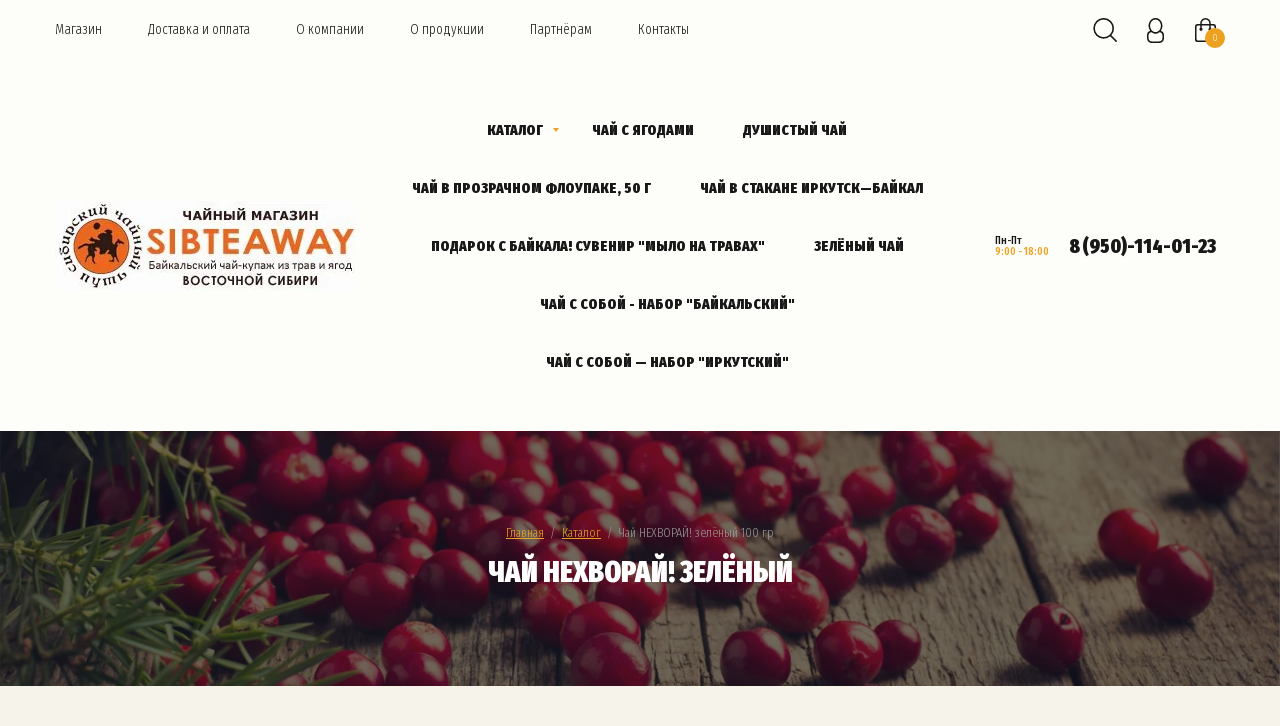

--- FILE ---
content_type: text/html; charset=utf-8
request_url: http://sibteaway.ru/magazin/product/chaj-nehvoraj-zelenyj
body_size: 15343
content:

		<!doctype html>
<html lang="ru">
<head>
<meta charset="utf-8">
<meta name="robots" content="all"/>
<title>Чай Нехворай! зелёный</title>
<meta name="description" content="Чай Нехворай! зелёный">
<meta name="keywords" content="Чай Нехворай! зелёный">
<meta name="SKYPE_TOOLBAR" content="SKYPE_TOOLBAR_PARSER_COMPATIBLE">
<meta name="viewport" content="width=device-width, initial-scale=1.0, maximum-scale=1.0, user-scalable=no">
<meta name="format-detection" content="telephone=no">
<meta http-equiv="x-rim-auto-match" content="none">
<link rel="stylesheet" href="/g/libs/jquery-slick/1.8.0/slick.css">
<link rel="stylesheet" href="/g/libs/lightgallery/v1.6.8/lightgallery.min.css">

<script src="/g/libs/jquery/1.10.2/jquery.min.js" charset="utf-8"></script>
<script src="/g/templates/shop2/2.85.2/js/jquery.matchHeight-min.js" charset="utf-8"></script>
<script src="/g/libs/owl-carousel/2.2.1/owl.carousel.min.js" charset="utf-8"></script>
<script src="/g/s3/misc/form/1.2.0/s3.form.js"></script>
<script src="/g/templates/shop2/2.85.2/js/flexmenu.min.js" charset="utf-8"></script>
<script src="/g/templates/shop2/2.85.2/js/modernizr.custom.js"></script>
<script src="/g/libs/jquery-formstyler/1.7.4/jquery.formstyler.min.js" charset="utf-8"></script>
<script src="/g/libs/jqueryui/1.10.3/jquery-ui.min.js" charset="utf-8"></script>
<script src="/g/templates/shop2/2.85.2/js/jquery.ui.touch_punch.min.js" charset="utf-8"></script>
<script src="/g/libs/jquery-slick/1.8.0/slick.min.js" charset="utf-8"></script>
<script src="/g/libs/jquery-responsive-tabs/1.5.1/jquery.responsivetabs.min.js" charset="utf-8"></script>
<script src="/g/libs/lightgallery/v1.6.8/lightgallery.min.js"></script>

	<link rel="stylesheet" href="/g/css/styles_articles_tpl.css">

            <!-- 46b9544ffa2e5e73c3c971fe2ede35a5 -->
            <script src='/shared/s3/js/lang/ru.js'></script>
            <script src='/shared/s3/js/common.min.js'></script>
        <link rel='stylesheet' type='text/css' href='/shared/s3/css/calendar.css' /><link rel='stylesheet' type='text/css' href='/shared/highslide-4.1.13/highslide.min.css'/>
<script type='text/javascript' src='/shared/highslide-4.1.13/highslide-full.packed.js'></script>
<script type='text/javascript'>
hs.graphicsDir = '/shared/highslide-4.1.13/graphics/';
hs.outlineType = null;
hs.showCredits = false;
hs.lang={cssDirection:'ltr',loadingText:'Загрузка...',loadingTitle:'Кликните чтобы отменить',focusTitle:'Нажмите чтобы перенести вперёд',fullExpandTitle:'Увеличить',fullExpandText:'Полноэкранный',previousText:'Предыдущий',previousTitle:'Назад (стрелка влево)',nextText:'Далее',nextTitle:'Далее (стрелка вправо)',moveTitle:'Передвинуть',moveText:'Передвинуть',closeText:'Закрыть',closeTitle:'Закрыть (Esc)',resizeTitle:'Восстановить размер',playText:'Слайд-шоу',playTitle:'Слайд-шоу (пробел)',pauseText:'Пауза',pauseTitle:'Приостановить слайд-шоу (пробел)',number:'Изображение %1/%2',restoreTitle:'Нажмите чтобы посмотреть картинку, используйте мышь для перетаскивания. Используйте клавиши вперёд и назад'};</script>
<link rel="icon" href="/favicon.png" type="image/png">

<!--s3_require-->
<link rel="stylesheet" href="/g/basestyle/1.0.1/user/user.css" type="text/css"/>
<link rel="stylesheet" href="/g/basestyle/1.0.1/user/user.blue.css" type="text/css"/>
<script type="text/javascript" src="/g/basestyle/1.0.1/user/user.js" async></script>
<!--/s3_require-->
			
		
		
		
			<link rel="stylesheet" type="text/css" href="/g/shop2v2/default/css/theme.less.css">		
			<script type="text/javascript" src="/g/printme.js"></script>
		<script type="text/javascript" src="/g/shop2v2/default/js/tpl.js"></script>
		<script type="text/javascript" src="/g/shop2v2/default/js/baron.min.js"></script>
		
			<script type="text/javascript" src="/g/shop2v2/default/js/shop2.2.js"></script>
		
	<script type="text/javascript">shop2.init({"productRefs": {"2125066900":{"sostav":{"ef347b8491160def4e0b6d25b3c4f588":["2624591100"]},"dejstvie_70":{"28ab13379ee7c1e5279e77e37fda04f7":["2624591100"]},"sostav_trava":{"279007900":["2624591100"]},"cvetki_i_lepestki":{"280004700":["2624591100"]},"plody_i_agody":{"280013300":["2624591100"]}}},"apiHash": {"getPromoProducts":"e17ef270f7947f922234ea3ce914ac1e","getSearchMatches":"d616ae67d9c98a79217ee29f31c46dca","getFolderCustomFields":"bf8d5079a2bab7517c83edfb59e107f6","getProductListItem":"f92d0b1b38bff349f5fed626f684e7c4","cartAddItem":"8c59974a6f1f5e5ab839e7a1a0a9c5c3","cartRemoveItem":"783ec69415ce0ad1e72a8a5240aee9be","cartUpdate":"16b29dabd9debac8a8199995a70c900d","cartRemoveCoupon":"328b7e7cbc2703b737baa950416bab1b","cartAddCoupon":"17c71574a057d952340f1c9715cbbcfd","deliveryCalc":"eb79f24b79a299c152cb84d117ebb641","printOrder":"ddb0b5662a5e72ad4ab889f00d79356c","cancelOrder":"cbd29912b6f40a09b4de25818ca36bf3","cancelOrderNotify":"e64a72a066b1e615a1ce1668e46b24a4","repeatOrder":"b7444760eb1ff3269732800cdd5d5432","paymentMethods":"a9b7cfdbd837392432c37b204ccdddb1","compare":"602b0f2f94668d73b2e7c132f4eaa850"},"hash": null,"verId": 1381326,"mode": "product","step": "","uri": "/magazin","IMAGES_DIR": "/d/","my": {"show_sections":true,"special_alias":"\u0421\u043f\u0435\u0446\u043f\u0440\u0435\u0434\u043b\u043e\u0436\u0435\u043d\u0438\u0435","new_alias":"\u041d\u043e\u0432\u0438\u043d\u043a\u0430","enable_styler":true,"located_in_sections_alias":"\u0422\u043e\u0432\u0430\u0440 \u043d\u0430\u0445\u043e\u0434\u0438\u0442\u0441\u044f \u0432 \u043a\u0430\u0442\u0435\u0433\u043e\u0440\u0438\u044f\u0445","collection_option_hide":false,"product_list_tr_hide":true,"thumbs_light":false,"buy_kind":true,"gr_cop_search_range_slide":true,"gr_slider_enable_blackout":true,"gr_header_bot_new_style":true},"shop2_cart_order_payments": 1,"cf_margin_price_enabled": 0,"maps_yandex_key":"","maps_google_key":""});</script>
<style type="text/css">.product-item-thumb {width: 400px;}.product-item-thumb .product-image, .product-item-simple .product-image {height: 400px;width: 400px;}.product-item-thumb .product-amount .amount-title {width: 304px;}.product-item-thumb .product-price {width: 350px;}.shop2-product .product-side-l {width: 200px;}.shop2-product .product-image {height: 190px;width: 200px;}.shop2-product .product-thumbnails li {width: 56px;height: 56px;}</style>

    <link rel="stylesheet" href="/g/templates/shop2/2.85.2/css/4/themes/theme5/theme.scss.css">

<script src="/t/v470/images/js/main_local.js" charset="utf-8"></script>



<!--[if lt IE 10]>
<script src="/g/libs/ie9-svg-gradient/0.0.1/ie9-svg-gradient.min.js"></script>
<script src="/g/libs/jquery-placeholder/2.0.7/jquery.placeholder.min.js"></script>
<script src="/g/libs/jquery-textshadow/0.0.1/jquery.textshadow.min.js"></script>
<script src="/g/s3/misc/ie/0.0.1/ie.js"></script>
<![endif]-->
<!--[if lt IE 9]>
<script src="/g/libs/html5shiv/html5.js"></script>
<![endif]-->

<style>#body_user_code{position:absolute;top:-50000px;left:-50000px}</style>
</head>
<body>
	<div class="site-wrapper">
		<header role="banner" class="site-header">
			<div class="header-top">
				<div class="width-wrap">
										<ul class="top-menu desktop clear-list"><li class="opened active"><a href="/" >Магазин</a></li><li><a href="/dostavka-i-oplata" >Доставка и оплата</a></li><li><a href="/o-kompanii" >О компании</a></li><li><a href="/about" >О продукции</a></li><li><a href="/partners" >Партнёрам</a></li><li><a href="/kontakty" >Контакты</a></li></ul>					
					<div class="shop2-elements">
						<div class="shop2-search-toggle">
							<svg xmlns="http://www.w3.org/2000/svg" width="24" height="24" viewBox="0 0 24 24"><path d="M640.738 38.742a.821.821 0 0 1-1.146 0l-5.446-5.342a10.593 10.593 0 0 1-6.629 2.315 10.365 10.365 0 1 1 10.532-10.364 10.226 10.226 0 0 1-2.732 6.947l5.421 5.318a.789.789 0 0 1 0 1.126zM627.517 16.58a8.771 8.771 0 1 0 8.912 8.769 8.841 8.841 0 0 0-8.912-8.769z" transform="translate(-617 -15)"/></svg>
						</div>
						<div class="login-toggle">
							<svg xmlns="http://www.w3.org/2000/svg" width="17" height="25" viewBox="0 0 17 25"><path d="M683.364 40h-7.728A4.662 4.662 0 0 1 671 35.312v-3.125a4.669 4.669 0 0 1 3.129-4.412 8.387 8.387 0 0 1-1.584-4.963c0-4.315 3.114-7.812 6.955-7.812s6.954 3.5 6.954 7.812a8.386 8.386 0 0 1-1.583 4.963A4.669 4.669 0 0 1 688 32.187v3.125A4.662 4.662 0 0 1 683.364 40zm1.545-17.188c0-3.452-2.422-6.25-5.409-6.25s-5.409 2.8-5.409 6.25 2.421 6.25 5.409 6.25 5.409-2.798 5.409-6.25zm1.545 9.766a3.578 3.578 0 0 0-2.917-3.412 6.315 6.315 0 0 1-8.074 0 3.579 3.579 0 0 0-2.918 3.412v2.344a3.663 3.663 0 0 0 3.794 3.516h6.322a3.662 3.662 0 0 0 3.793-3.516v-2.344z" transform="translate(-671 -15)"/></svg>
						</div>
													<div class="cart-wrap" id="shop2-cart-preview">
			<a href="/magazin/cart" class="no-event">
			<div class="cart-amount"><span>0</span></div>
			<div class="cart-sum">0.00 <span>руб.</span></div>
		</a>
	</div>											</div>
				</div>
			</div>
			<div class="header-bot header_bot_new">
				<div class="width-wrap">
										<div class="company">
													<a href="http://sibteaway.ru" class="logo">								<img src="/thumb/2/k85J7SkZdn3WgZ6hrLZxAg/300r/d/banner_firmennyj_32.jpg" alt="">
							</a>																	</div>
										
					<ul class="categories-menu desktop clear-list">
																																																		<li   class="has" >
									<a href="/magazin/folder/chaj">
										<ins>&nbsp;</ins>																				<span>Каталог</span>
									</a>
																																																						<ul>
																														<li >
									<a href="/magazin/folder/nabory">
																				<span>Наборы</span>
									</a>
																																																						</li>
																																							<li >
									<a href="/magazin/folder/art-tea">
																				<span>Art-Tea</span>
									</a>
																																																						</li>
																																							<li >
									<a href="/magazin/folder/irkutskaya-chaerazveska">
																				<span>Добавки к чаю</span>
									</a>
																																																						</li>
																																							<li >
									<a href="/magazin/folder/chaj-v-banochkah">
																				<span>Чай в баночках</span>
									</a>
																																																						</li>
																																							<li >
									<a href="/magazin/folder/chaj-kupazh-v-srednem-doj-pak-50-gr">
																				<span>Чай-купаж 50 гр в чёрном Дой-Паке</span>
									</a>
																																																						</li>
																																							<li >
									<a href="/magazin/folder/chaj-kupazh-v-mini-upakovkah">
																				<span>Чай-купаж мини-фасовка 30 гр</span>
									</a>
																																																						</li>
																			</ul></li>
																																							<li >
									<a href="/magazin/folder/chaj-s-yagodami">
																														<span>Чай с ягодами</span>
									</a>
																																																						</li>
																																							<li >
									<a href="/magazin/folder/dushistyj-chaj">
																														<span>Душистый чай</span>
									</a>
																																																						</li>
																																							<li >
									<a href="/magazin/folder/chai-v-prozrachnom-floupake-50-g">
																														<span>Чай в прозрачном флоупаке, 50 г</span>
									</a>
																																																						</li>
																																							<li >
									<a href="/magazin/folder/chaj-v-stakane-irkutsk-bajkal">
																														<span>Чай в стакане Иркутск—Байкал</span>
									</a>
																																																						</li>
																																							<li >
									<a href="/magazin/folder/podarok-s-bajkala-suvenir-mylo-na-travah">
																														<span>Подарок с Байкала! Сувенир &quot;Мыло на травах&quot;</span>
									</a>
																																																						</li>
																																							<li >
									<a href="/magazin/folder/zelenyj-chaj">
																														<span>Зелёный чай</span>
									</a>
																																																						</li>
																																							<li >
									<a href="/magazin/folder/chaj-v-stakane-nabor-bajkalskij">
																														<span>Чай с собой - набор &quot;Байкальский&quot;</span>
									</a>
																																																						</li>
																																							<li >
									<a href="/magazin/folder/chaj-v-stakane-nabor-irkutskij">
																														<span>Чай с собой — набор &quot;Иркутский&quot;</span>
									</a>
																													</li></ul>
										
										<div class="header-phone">
						<div class="phone-title">Пн-Пт<br />
9:00 - 18:00</div>
						<div class="phone-body">
															<div>
									<a href="tel:8 (950)-114-01-23">8 (950)-114-01-23</a>
								</div>
													</div>
					</div>
									</div>
			</div>
		</header>
		
				
		<div class="h1-wrap" style="background-image: url(/thumb/2/OQ10VSPil6M3_cdS0qy72Q/r/d/bg_top_in.jpg);">
			
<div class="site-path" data-url="/"><a href="/">Главная</a>  /  <a href="/magazin/folder/chaj">Каталог</a>  /  Чай НЕХВОРАЙ! зелёный 100 гр</div>			<h1>Чай Нехворай! зелёный</h1>
		</div>
		
		<div class="site-container clear-self">
			<main role="main" class="site-main">
				
						
	<div class="shop2-cookies-disabled shop2-warning hide"></div>
	
	
	
		
							
			
							
			
							
			
		
					

<form 
	method="post" 
	action="/magazin?mode=cart&amp;action=add" 
	accept-charset="utf-8"
	class="shop2-product">

	<input type="hidden" name="kind_id" value="2624591100"/>
	<input type="hidden" name="product_id" value="2125066900"/>
	<input type="hidden" name="meta" value='{&quot;sostav&quot;:&quot;\u0447\u0430\u0439 \u0437\u0435\u043b\u0451\u043d\u044b\u0439 \u043a\u0438\u0442\u0430\u0439\u0441\u043a\u0438\u0439 \u043a\u0440\u0443\u043f\u043d\u043e\u043b\u0438\u0441\u0442\u043e\u0432\u043e\u0439, \u043f\u043e\u0431\u0435\u0433\u0438 \u043a\u0430\u0440\u0430\u0433\u0430\u043d\u044b, \u0441\u0430\u0431\u0435\u043b\u044c\u043d\u0438\u043a, \u043b\u0438\u0441\u0442\u044c\u044f \u0431\u0440\u0443\u0441\u043d\u0438\u043a\u0438, \u043a\u043e\u0440\u0435\u043d\u044c \u0448\u0438\u043f\u043e\u0432\u043d\u0438\u043a\u0430, \u0434\u0443\u0448\u0438\u0441\u0442\u044b\u0435 \u0446\u0432\u0435\u0442\u043a\u0438 \u043b\u0430\u0431\u0430\u0437\u043d\u0438\u043a\u0430, \u044f\u0433\u043e\u0434\u044b \u043a\u043b\u044e\u043a\u0432\u044b, \u044f\u0433\u043e\u0434\u044b \u043c\u0430\u043b\u0438\u043d\u044b, \u0441\u043e\u0446\u0432\u0435\u0442\u0438\u044f \u043b\u0438\u043f\u044b&quot;,&quot;dejstvie_70&quot;:&quot;\u043f\u043e\u0432\u044b\u0448\u0430\u0435\u0442 \u043e\u0431\u0449\u0438\u0439 \u0442\u043e\u043d\u0443\u0441 \u0438 \u0441\u043e\u043f\u0440\u043e\u0442\u0438\u0432\u043b\u044f\u0435\u043c\u043e\u0441\u0442\u044c \u043e\u0440\u0433\u0430\u043d\u0438\u0437\u043c\u0430, \u0443\u043a\u0440\u0435\u043f\u043b\u044f\u0435\u0442 \u0438\u043c\u043c\u0443\u043d\u0438\u0442\u0435\u0442, \u043f\u0440\u043e\u0442\u0438\u0432\u043e\u043f\u0440\u043e\u0441\u0442\u0443\u0434\u043d\u044b\u0439, \u043f\u0440\u043e\u0442\u0438\u0432\u043e\u0432\u0438\u0440\u0443\u0441\u043d\u044b\u0439, \u0438\u0441\u0442\u043e\u0447\u043d\u0438\u043a \u0446\u0435\u043d\u043d\u044b\u0445 \u043f\u0440\u0438\u0440\u043e\u0434\u043d\u044b\u0445 \u0432\u0435\u0449\u0435\u0441\u0442\u0432, \u043e\u0447\u0438\u0449\u0430\u0435\u0442, \u0441\u043d\u0438\u0436\u0430\u0435\u0442 \u0443\u0442\u043e\u043c\u043b\u044f\u0435\u043c\u043e\u0441\u0442\u044c \u0438 \u0441\u043e\u043d\u043b\u0438\u0432\u043e\u0441\u0442\u044c, \u043f\u0440\u043e\u0434\u043b\u0435\u0432\u0430\u0435\u0442 \u043f\u0435\u0440\u0438\u043e\u0434 \u0430\u043a\u0442\u0438\u0432\u043d\u043e\u0441\u0442\u0438. \u041f\u043e\u043b\u0435\u0437\u0435\u043d \u0434\u043b\u044f \u0441\u043e\u0441\u0443\u0434\u043e\u0432. \u0423\u043b\u0443\u0447\u0448\u0430\u0435\u0442 \u043a\u0440\u043e\u0432\u043e\u043e\u0431\u0440\u0430\u0449\u0435\u043d\u0438\u0435, \u0440\u0430\u0437\u043e\u0433\u0440\u0435\u0432\u0430\u0435\u0442, \u0441\u043e\u0433\u0440\u0435\u0432\u0430\u0435\u0442&quot;,&quot;sostav_trava&quot;:[&quot;279007900&quot;,&quot;279008500&quot;,&quot;279010700&quot;],&quot;cvetki_i_lepestki&quot;:[&quot;280004700&quot;,&quot;280004900&quot;],&quot;plody_i_agody&quot;:[&quot;280013300&quot;,&quot;280013700&quot;,&quot;280014700&quot;]}'/>

	
	<div class="product-side-left">

		<div class="shop2-product-information"><div class="shop2-product-name">Чай Нехворай! зелёный</div>
					
	
	
					<div class="shop2-product-article"><div class="article-title">Артикул:</div><div class="article-body">НЗ100</div></div>
	
	</div>

		<div class="product-image-slider">
			            <div class="shop2-product-label">
                				                	
																																			        <div class="product-flags" style="background: #0099ff;  margin: 0 2px 2px 0;">
					        	Хит продаж!
					        </div>
					    				    				            </div>
            			<div class="product-image-wrap">
									<div class="item">
						<a href="/d/nehvoraj_green.png">
							<img src="/thumb/2/DqzWvswP4oN5noWk-9ZUNA/921r921/d/nehvoraj_green.png" alt="Чай НЕХВОРАЙ! зелёный 100 гр" title="Чай НЕХВОРАЙ! зелёный 100 гр" />
						</a>
						<div class="verticalMiddle"></div>
					</div>
													<div class="item">
						<a href="/d/nehvoraj_zel_lico_2.jpg">
							<img src="/thumb/2/GyQDeVJCeyga0XCU8KnFbA/921r921/d/nehvoraj_zel_lico_2.jpg" alt="" />
						</a>
						<div class="verticalMiddle"></div>
					</div>
									<div class="item">
						<a href="/d/nehvoraj_zel_zadnik_2.jpg">
							<img src="/thumb/2/b2371WitjnpnG0SlC0XtMQ/921r921/d/nehvoraj_zel_zadnik_2.jpg" alt="" />
						</a>
						<div class="verticalMiddle"></div>
					</div>
							</div>

						<div class="product-thumbnails-wrap">
				<div class="product-thumbnails-wrap-inner">
																										<div class="item">
						<img src="/thumb/2/xzD17N1wxbrPozonofHVkg/141r141/d/nehvoraj_green.png" alt="" />
						<div class="verticalMiddle"></div>
					</div>
											<div class="item">
							<img src="/thumb/2/49PPVAbFu84wpAN22LYC7Q/141r141/d/nehvoraj_zel_lico_2.jpg" alt="" />
							<div class="verticalMiddle"></div>
						</div>
											<div class="item">
							<img src="/thumb/2/31Up7Ar-PpMxLYJpFjAX-g/141r141/d/nehvoraj_zel_zadnik_2.jpg" alt="" />
							<div class="verticalMiddle"></div>
						</div>
										
				</div>
			</div>
						
		</div>

					<div class="share">
				<div class="share-header">Расскажи друзьям:</div>
				
				
				<script>
					Share = {
						vkontakte: function(purl, ptitle, pimg, text) {
							url  = 'vkontakte.ru/share.php?';
							url += 'url='          + encodeURIComponent(purl);
							url += '&title='       + encodeURIComponent(ptitle);
							url += '&description=' + encodeURIComponent(text);
							url += '&image='       + encodeURIComponent(pimg);
							url += '&noparse=true';
							Share.popup(url);
						},
						odnoklassniki: function(purl, text) {
							url  = 'www.odnoklassniki.ru/dk?st.cmd=addShare&st.s=1';
							url += '&st.comments=' + encodeURIComponent(text);
							url += '&st._surl='    + encodeURIComponent(purl);
							Share.popup(url);
						},
						facebook: function(purl, ptitle, pimg, text) {
							url  = 'www.facebook.com/sharer.php?s=100';
							url += '&p[title]='     + encodeURIComponent(ptitle);
							url += '&p[summary]='   + encodeURIComponent(text);
							url += '&p[url]='       + encodeURIComponent(purl);
							url += '&p[images][0]=' + encodeURIComponent(pimg);
							Share.popup(url);
						},
						twitter: function(purl, ptitle) {
							url  = 'twitter.com/share?';
							url += 'text='      + encodeURIComponent(ptitle);
							url += '&url='      + encodeURIComponent(purl);
							url += '&counturl=' + encodeURIComponent(purl);
							Share.popup(url);
						},
						mailru: function(purl, ptitle, pimg, text) {
							url  = 'connect.mail.ru/share?';
							url += 'url='          + encodeURIComponent(purl);
							url += '&title='       + encodeURIComponent(ptitle);
							url += '&description=' + encodeURIComponent(text);
							url += '&imageurl='    + encodeURIComponent(pimg);
							Share.popup(url)
						},
					
						popup: function(url) {
							window.open('//' + url,'','toolbar=0,status=0,width=626,height=436');
						}
					};
				</script>
				
				
				<div class="share-links">
					<a class="vk" onclick="Share.vkontakte('http://','Чай НЕХВОРАЙ! зелёный 100 гр','http://sibteaway.ru/thumb/2/RL6c7905ny4vSa_LDcv91w/400r400/d/nehvoraj_green.png','Состав: чай зелёный китайский крупнолистовой, побеги караганы, сабельник, листья брусники, корень шиповника, цветки таволги, ягоды клюквы, ягоды малины, соцветия липы')"><img src="/t/v470/images/vk.svg" alt=""></a>
					<a class="fb" onclick="Share.facebook('http://','Чай НЕХВОРАЙ! зелёный 100 гр','http://sibteaway.ru/thumb/2/RL6c7905ny4vSa_LDcv91w/400r400/d/nehvoraj_green.png','Состав: чай зелёный китайский крупнолистовой, побеги караганы, сабельник, листья брусники, корень шиповника, цветки таволги, ягоды клюквы, ягоды малины, соцветия липы')"><img src="/t/v470/images/fb.svg" alt=""></a>
					<a class="ml" onclick="Share.mailru('http://','Чай НЕХВОРАЙ! зелёный 100 гр','http://sibteaway.ru/thumb/2/RL6c7905ny4vSa_LDcv91w/400r400/d/nehvoraj_green.png','Состав: чай зелёный китайский крупнолистовой, побеги караганы, сабельник, листья брусники, корень шиповника, цветки таволги, ягоды клюквы, ягоды малины, соцветия липы')"><img src="/t/v470/images/ml.svg" alt=""></a>
					<a class="ok" onclick="Share.odnoklassniki('','Чай НЕХВОРАЙ! зелёный 100 гр')"><img src="/t/v470/images/ok.svg" alt=""></a>
					<a class="tw" onclick="Share.twitter('http://','Чай НЕХВОРАЙ! зелёный 100 гр')"><img src="/t/v470/images/tw.svg" alt=""></a>
				</div>
			</div>
			</div>
	<div class="product-side-right">
		
		<div class="shop2-product-information"><div class="shop2-product-name">Чай Нехворай! зелёный</div>
					
	
	
					<div class="shop2-product-article"><div class="article-title">Артикул:</div><div class="article-body">НЗ100</div></div>
	
	</div>

					<div class="form-add">
				<div class="product-price-wrap">
						<div class="price-current">
		347.00 <span>руб.</span>			</div>
						
				</div>
				
				
				
	<div class="product-amount">
					<div class="amount-title">Количество:</div>
							<div class="shop2-product-amount">
				<button type="button" class="amount-minus disab">&#8722;</button><input type="text" name="amount" data-kind="2624591100"  data-min="1" data-multiplicity="" maxlength="4" value="1" /><button type="button" class="amount-plus">&#43;</button>
			</div>
						</div>
				
				
			<button class="shop2-product-btn type-3 buy" type="submit">
			<span>Купить</span>
		</button>
	

<input type="hidden" value="Чай НЕХВОРАЙ! зелёный 100 гр" name="product_name" />
<input type="hidden" value="http://sibteaway.ru/magazin/product/chaj-nehvoraj-zelenyj" name="product_link" />				
									<span class="buy-one-click shop2-btn2" data-oneclick="true" data-api-url="/-/x-api/v1/public/?method=form/postform&param[form_id]=34612900&param[tpl]=global:shop2.2.85-buy-one-click.tpl">Купить в один клик</span>
							</div>
						<div class="action-wrap">
							<div class="product-compare">
			<label>
				<input type="checkbox" value="2624591100" autocomplete="off" />
				<ins>&nbsp;</ins>
				<span>Сравнить</span>
			</label>
		</div>
		
							</div>
					

		<div class="product-details">
			<div class="shop2-option-title">Параметры товара</div>
			

 
		
			<div class="shop2-product-options" data-styler="true"><div class="item-option"><div class="option-title">Производитель</div><div class="option-body"><a href="/magazin/vendor/sibirskij-chajnyj-put">Сибирский Чайный Путь, г. Иркутск</a></div></div><div class="item-option"><div class="option-title">Состав</div><div class="option-body">чай зелёный китайский крупнолистовой, побеги караганы, сабельник, листья брусники, корень шиповника, душистые цветки лабазника, ягоды клюквы, ягоды малины, соцветия липы</div></div><div class="item-option"><div class="option-title">Действие</div><div class="option-body">повышает общий тонус и сопротивляемость организма, укрепляет иммунитет, противопростудный, противовирусный, источник ценных природных веществ, очищает, снижает утомляемость и сонливость, продлевает период активности. Полезен для сосудов. Улучшает кровообращение, разогревает, согревает</div></div></div>
			
			
		</div>
	</div>
<re-captcha data-captcha="recaptcha"
     data-name="captcha"
     data-sitekey="6LcYvrMcAAAAAKyGWWuW4bP1De41Cn7t3mIjHyNN"
     data-lang="ru"
     data-rsize="invisible"
     data-type="image"
     data-theme="light"></re-captcha></form><!-- Product -->

	



	<div class="shop2-product-tabs-wrap" data-tabs="true">
					<ul class="shop2-product-tabs-title">
				<li class="active-tab"><a href="#shop2-tabs-2">Описание</a></li><li ><a href="#shop2-tabs-1">Параметры</a></li>
			</ul>

							
						<div class="shop2-product-tabs-body" id="shop2-tabs-2">
				<p><strong>Советы чаелюба</strong><br />
Витаминный напиток с эффектным сочетанием зелёного чая и сибирских растений, ярким ароматом и вкусом свежих ягод. Обладает противовоспалительными, антимикробными, противопростудными свойствами. Полезен при ангине, простуде, гриппе, для сосудов, улучшает кровообращение, ускоряет метаболизм, растворяет холестериновые отложения, санирует почки, повышает сопротивляемость организма и общий тонус, снижает утомляемость, сонливость, продлевает период активности. Очищает, утоляет жажду, прекрасно освежает. Профилактический.</p>

<p>Источник природных антиоксидантов, арбутина, рутина, органических кислот, антоцианов, каротина, витамина C, Fe.</p>

				
        
            <div class="shop2-product-folders-title">Товар находится в категориях</div>
        <div class="shop2-product-folders-links"><div><a href="/magazin/folder/chaj">Каталог</a></div><div><a href="/magazin/folder/chaj-s-yagodami">Чай с ягодами</a></div></div>
    
			</div>
						
						<div class="shop2-product-tabs-body" id="shop2-tabs-1">
				<div class="shop2-product-params"><div class="item-option"><div class="option-title">Состав</div><div class="option-body">чай зелёный китайский крупнолистовой, побеги караганы, сабельник, листья брусники, корень шиповника, душистые цветки лабазника, ягоды клюквы, ягоды малины, соцветия липы</div></div><div class="item-option"><div class="option-title">Действие</div><div class="option-body">повышает общий тонус и сопротивляемость организма, укрепляет иммунитет, противопростудный, противовирусный, источник ценных природных веществ, очищает, снижает утомляемость и сонливость, продлевает период активности. Полезен для сосудов. Улучшает кровообращение, разогревает, согревает</div></div></div>
			</div>
						
						
			
			
			
						</div>

	

		<p><a href="javascript:shop2.back()" class="shop2-btn shop2-btn-back">Назад</a></p>

	


			</main>
		</div>
		
		
		
		<footer role="contentinfo" class="site-footer">
			<div class="width-wrap">
				<div class="footer-top">
					<div class="footer-left">
							
							
												<div class="contacts">
														<div class="footer-phone">
								<div class="phone-icon"><svg xmlns="http://www.w3.org/2000/svg" width="21.719" height="21.68" viewBox="0 0 21.719 21.68"><path d="M382.305 5754.04l-2.008 2.01c-1.11 1.11-.576 2.44 0 4.02a47.351 47.351 0 0 0 6.332 8.28 42.834 42.834 0 0 0 8.229 6.29c1.465.75 2.908 1.11 4.017 0l2.009-2.01a1.327 1.327 0 0 0 0-2.01l-4.017-3.02a1.519 1.519 0 0 0-2.009 0l-1.188 1.19a39.463 39.463 0 0 1-4.335-3.7 34.057 34.057 0 0 1-3.238-3.79l1.229-1.23a1.514 1.514 0 0 0 0-2.01l-3.012-4.02a1.429 1.429 0 0 0-2.009 0m1.947 7.1l1.614-1.62a.965.965 0 0 0 0-1.28l-1.918-2.55a.812.812 0 0 0-1.278 0l-1.278 1.28a2.062 2.062 0 0 0-.091 2.1 42.2 42.2 0 0 0 6.025 8.03c2.543 2.76 8.537 6.53 8.537 6.53a2.547 2.547 0 0 0 2.1-.09l1.278-1.28a.963.963 0 0 0 0-1.28l-2.556-1.91a.947.947 0 0 0-1.278 0l-1.575 1.57c-.372-.26-6.288-4.15-9.58-9.5z" transform="translate(-379.625 -5753.66)"/></svg></div>
								<div class="phone-title">Пн-Пт<br />
9:00 - 18:00</div>
								<div class="phone-body">
																		<div><a href="tel:8 (950)-114-01-23">8 (950)-114-01-23</a></div>
																	</div>
							</div>
														
														<div class="footer-address">
								<div class="address-icon"><svg xmlns="http://www.w3.org/2000/svg" width="16.812" height="22.38" viewBox="0 0 16.812 22.38"><path d="M391 5822.2c-1.4.01-8.4-10.49-8.4-14a8.4 8.4 0 0 1 16.8 0c0 3.46-7.025 14.01-8.4 14zm0-21a7 7 0 0 0-7 7c0 2.93 5.836 11.91 7 11.9 1.146.01 7-9.01 7-11.9a7 7 0 0 0-7-7zm0 10.5a3.5 3.5 0 1 1 3.5-3.5 3.5 3.5 0 0 1-3.5 3.5zm0-5.6a2.1 2.1 0 1 0 2.1 2.1 2.1 2.1 0 0 0-2.1-2.1z" transform="translate(-382.594 -5799.81)"/></svg></div>
								<div class="address-body">г. Иркутск, ИП Сидунов О. Б. ИНН 381209553801, ОГРН 313385007900078</div>
							</div>
														
														<div class="footer-email">
								<div class="email-icon"><svg xmlns="http://www.w3.org/2000/svg" width="21" height="15" viewBox="0 0 21 15"><path fill-rule="evenodd" d="M383.616 5852.01h15.768a2.559 2.559 0 0 1 2.628 2.49v10a2.559 2.559 0 0 1-2.628 2.49h-15.768a2.559 2.559 0 0 1-2.628-2.49v-10a2.559 2.559 0 0 1 2.628-2.49zm-.292 13.7l5.929-6 2.247 1.61 2.15-1.62 6.026 6.01c-.094.02-16.258.02-16.352 0zm-1.022-1.21a1.228 1.228 0 0 0 .063.36l5.85-5.98-5.913-4.38v10zm17.739-11.25l-8.541 6.25-8.541-6.25h17.082zm.657 1.25l-5.913 4.38 5.85 5.98a1.228 1.228 0 0 0 .063-.36v-10z" transform="translate(-381 -5852)"/></svg></div>
								<div class="email-body"><a href="mailto:sib-tea@mail.ru">sib-tea@mail.ru</a></div>
							</div>
													</div>
												
												<div class="social">
														<a href="https://vk.com/sibteaway" target="_blank">
																	<svg xmlns="http://www.w3.org/2000/svg" width="15" height="7.5" viewBox="0 0 15 7.5"><path d="M0 .34h3.038l2.085 3.28h.545V1.11a5.7 5.7 0 0 1-.635-.77C4.881.07 6.74-.13 8.66.1c.227.05-.126 3.47 0 3.52a4.311 4.311 0 0 0 .862 0c.544 0 1.588-3 1.858-3.24a26.656 26.656 0 0 1 3.582 0c.09.13-2.539 3.77-2.539 3.77s2.947 3.08 2.539 3.11c-1.193.11-3.627 0-3.627 0a11.982 11.982 0 0 0-1.768-1.45 1.306 1.306 0 0 0-.817.01 6.78 6.78 0 0 1-.192 1.54 15.725 15.725 0 0 1-2.482.11S1.858 6.01 0 .34z"/></svg>

															</a>
													</div>
											</div>
					
					<div class="footer-middle">
												<div class="subscribe-wrap">
							<div class="subscribe-title">Подпишитесь</div>
							<div class="tpl-anketa subscribe" data-api-url="/-/x-api/v1/public/?method=form/postform&param[form_id]=34613100" data-api-type="form">
			<div class="form-title">Если вы хотите первыми узнавать о скидках, новых сортах и новостях</div>
		<form method="post" action="/" data-styler="true">
			<input type="hidden" name="params[placeholdered_fields]" value="" />
			<input type="hidden" name="form_id" value="34613100">
			<input type="hidden" name="tpl" value="global:shop2.2.85-form.tpl">
																		<div class="tpl-field type-text field-required oneline">	        	
								          
	          
							<div class="field-value">
																	<input type="text" size="30" maxlength="100" value="" name="d[0]" placeholder="E-mail *" />
																							</div>
						</div>
												
			
			<div class="tpl-field tpl-field-button"><button type="submit" class="tpl-form-button">Отправить</button></div>

		<re-captcha data-captcha="recaptcha"
     data-name="captcha"
     data-sitekey="6LcYvrMcAAAAAKyGWWuW4bP1De41Cn7t3mIjHyNN"
     data-lang="ru"
     data-rsize="invisible"
     data-type="image"
     data-theme="light"></re-captcha></form>
			</div>
						</div>
						
						<div class="payments-block">
	<div class="payments-title">Принимаем к оплате</div>
	<div class="payments-body">
				<div class="item">
						<a href="#" target="_blank">
												<img src="/thumb/2/_4R8AtGO4AnlLk5r436qJA/60r40/d/paymen2.jpg" alt="">
										</a>
					</div>
				<div class="item">
						<a href="#" target="_blank">
												<img src="/thumb/2/lBEMY1gFF-kMVZlHl76iVw/60r40/d/paymen4.jpg" alt="">
										</a>
					</div>
				<div class="item">
						<a href="#" target="_blank">
												<img src="/thumb/2/YYcmy7fCa6Wob_pnYJr7aw/60r40/d/paymen5.jpg" alt="">
										</a>
					</div>
				<div class="item">
						<a href="#" target="_blank">
												<img src="/thumb/2/WeJ8ZBFXonIcjlk9czdTXw/60r40/d/paymen3.jpg" alt="">
										</a>
					</div>
				<div class="item">
						<a href="#" target="_blank">
												<img src="/thumb/2/OGJ8LUgv9dSD4MLQ8NlAqA/60r40/d/paymen1.jpg" alt="">
										</a>
					</div>
			</div>
</div>
					</div>
					
									</div>

				<div class="footer-bot">
											<div class="site-copyright">Copyright © 2016 - 2025
Сибирский Чайный Путь</div>
										<div class="mega-copyright"><span style='font-size:14px;' class='copyright'><!--noindex-->Сайт создан в: <span style="text-decoration:underline; cursor: pointer;" onclick="javascript:window.open('https://design.megagr'+'oup.ru/?utm_referrer='+location.hostname)" class="copyright">megagroup.ru</span><!--/noindex--></span></div>
					
					<div class="site-counter"><!--LiveInternet counter--><script type="text/javascript">
document.write("<a href='//www.liveinternet.ru/click' "+
"target=_blank><img src='//counter.yadro.ru/hit?t52.2;r"+
escape(document.referrer)+((typeof(screen)=="undefined")?"":
";s"+screen.width+"*"+screen.height+"*"+(screen.colorDepth?
screen.colorDepth:screen.pixelDepth))+";u"+escape(document.URL)+
";"+Math.random()+
"' alt='' title='LiveInternet: показано число просмотров и"+
" посетителей за 24 часа' "+
"border='0' width='88' height='31'><\/a>")
</script><!--/LiveInternet-->
<!--__INFO2026-01-24 01:47:55INFO__-->
</div>
				</div>	
			</div>					
		</footer> <!-- .site-footer -->
	</div>
	<div class="panel">
		<div data-search-scroll>
			<div class="site-search-wrap" >
				<div class="site_search_top_pan">
					<span class="close">&nbsp;</span>
				</div>
				<form action="/search" method="get" class="site-search">
					<input name="search" type="text" placeholder="Поиск..." value=""/>
					<input type="submit" value="" />
				<re-captcha data-captcha="recaptcha"
     data-name="captcha"
     data-sitekey="6LcYvrMcAAAAAKyGWWuW4bP1De41Cn7t3mIjHyNN"
     data-lang="ru"
     data-rsize="invisible"
     data-type="image"
     data-theme="light"></re-captcha></form>
					
	
<div class="toggleSlide shop2-search-wrap">
	<form action="/magazin/search" enctype="multipart/form-data">
		<input type="hidden" name="sort_by" value=""/>
		
					<div class="row">
				<div class="row-title">
					<span>Цена:</span>
					<div class="title-result" data-result="Любая">Любая</div>
				</div>
				<div class="row-body range clear-self">
					<div class="range-slider">&nbsp;</div>
					<label>
						<input name="s[price][min]" type="text" size="5" class="small from" placeholder="от" value="" />
					</label>
					<label>
						<input name="s[price][max]" type="text" size="5" class="small to" placeholder="до" value="" />
					</label>
				</div>
			</div>
		
					<div class="row">
				<div class="row-title">
					<span>Название:</span>
					<div class="title-result" data-result="Любое">Любое</div>
				</div>
				<div class="row-body">
					<input type="text" name="s[name]" size="20" id="shop2-name" value="" placeholder="Название" />
				</div>
			</div>
		
					<div class="row">
				<div class="row-title">
					<span>Артикул:</span>
					<div class="title-result" data-result="Любой">Любой</div>
				</div>
				<div class="row-body">
					<input type="text" name="s[article]" id="shop2-article" value="" placeholder="Артикул" />
				</div>
			</div>
		
					<div class="row">
				<div class="row-title">
					<span>Текст:</span>
					<div class="title-result" data-result="Любой">Любой</div>
				</div>
				<div class="row-body">
					<input type="text" name="search_text" size="20" id="shop2-text"  value="" placeholder="Текст" />
				</div>
			</div>
				
					<div class="row">
								<div class="row-title">
					<span>Выберите категорию:</span>
					<div class="title-result">Все</div>
				</div>
				<div class="row-body" id="s[folder_id]">
					<label>
						<input type="radio" checked="checked" value="" name="s[folder_id]" >
						<ins>&nbsp;</ins>
						<span>Все</span>
					</label>
																						
																							<label>
							<input type="radio" value="259345300" name="s[folder_id]" >
							<ins>&nbsp;</ins>
							<span> Каталог</span>
						</label>
												
																							<label>
							<input type="radio" value="280222100" name="s[folder_id]" >
							<ins>&nbsp;</ins>
							<span>&raquo; Наборы</span>
						</label>
												
																							<label>
							<input type="radio" value="24154304" name="s[folder_id]" >
							<ins>&nbsp;</ins>
							<span>&raquo; Art-Tea</span>
						</label>
												
																							<label>
							<input type="radio" value="259346100" name="s[folder_id]" >
							<ins>&nbsp;</ins>
							<span>&raquo; Добавки к чаю</span>
						</label>
												
																							<label>
							<input type="radio" value="241750905" name="s[folder_id]" >
							<ins>&nbsp;</ins>
							<span>&raquo; Чай в баночках</span>
						</label>
												
																							<label>
							<input type="radio" value="255569705" name="s[folder_id]" >
							<ins>&nbsp;</ins>
							<span>&raquo; Чай-купаж 50 гр в чёрном Дой-Паке</span>
						</label>
												
																							<label>
							<input type="radio" value="256560905" name="s[folder_id]" >
							<ins>&nbsp;</ins>
							<span>&raquo; Чай-купаж мини-фасовка 30 гр</span>
						</label>
												
																							<label>
							<input type="radio" value="259345500" name="s[folder_id]" >
							<ins>&nbsp;</ins>
							<span> Чай с ягодами</span>
						</label>
												
																							<label>
							<input type="radio" value="259345700" name="s[folder_id]" >
							<ins>&nbsp;</ins>
							<span> Душистый чай</span>
						</label>
												
																							<label>
							<input type="radio" value="378645309" name="s[folder_id]" >
							<ins>&nbsp;</ins>
							<span> Чай в прозрачном флоупаке, 50 г</span>
						</label>
												
																							<label>
							<input type="radio" value="501882509" name="s[folder_id]" >
							<ins>&nbsp;</ins>
							<span> Чай в стакане Иркутск—Байкал</span>
						</label>
												
																							<label>
							<input type="radio" value="553907309" name="s[folder_id]" >
							<ins>&nbsp;</ins>
							<span> Подарок с Байкала! Сувенир &quot;Мыло на травах&quot;</span>
						</label>
												
																							<label>
							<input type="radio" value="215741913" name="s[folder_id]" >
							<ins>&nbsp;</ins>
							<span> Зелёный чай</span>
						</label>
												
																							<label>
							<input type="radio" value="755964313" name="s[folder_id]" >
							<ins>&nbsp;</ins>
							<span> Чай с собой - набор &quot;Байкальский&quot;</span>
						</label>
												
																							<label>
							<input type="radio" value="756246913" name="s[folder_id]" >
							<ins>&nbsp;</ins>
							<span> Чай с собой — набор &quot;Иркутский&quot;</span>
						</label>
												
															
										<div class="more">Ещё</div>
									</div>
			</div>

			<div id="shop2_search_custom_fields"></div>
		
				<div id="shop2_search_global_fields">
			
									
			
												<div class="row">
												<div class="row-title">
							<span>Травяные компоненты:</span>
							<div class="title-result">Все</div>
													</div>
						<div class="row-body">
							<label>
								<input type="radio" value="" name="s[sostav_trava]" >
								<ins>&nbsp;</ins>
								<span>Все</span>
							</label>
																						<label>
									<input type="radio" value="279007700" name="s[sostav_trava]" >
									<ins>&nbsp;</ins>
									<span>Бадан</span>
								</label>
																							<label>
									<input type="radio" value="279007900" name="s[sostav_trava]" >
									<ins>&nbsp;</ins>
									<span>Брусника лист</span>
								</label>
																							<label>
									<input type="radio" value="279008100" name="s[sostav_trava]" >
									<ins>&nbsp;</ins>
									<span>Донник</span>
								</label>
																							<label>
									<input type="radio" value="279008300" name="s[sostav_trava]" >
									<ins>&nbsp;</ins>
									<span>Душица трава</span>
								</label>
																							<label>
									<input type="radio" value="279008500" name="s[sostav_trava]" >
									<ins>&nbsp;</ins>
									<span>Карагана гривастая</span>
								</label>
																							<label>
									<input type="radio" value="279008700" name="s[sostav_trava]" >
									<ins>&nbsp;</ins>
									<span>Кипрей</span>
								</label>
																							<label>
									<input type="radio" value="279008900" name="s[sostav_trava]" >
									<ins>&nbsp;</ins>
									<span>Курильский чай</span>
								</label>
																							<label>
									<input type="radio" value="279009100" name="s[sostav_trava]" >
									<ins>&nbsp;</ins>
									<span>Лабазник лист</span>
								</label>
																							<label>
									<input type="radio" value="279009300" name="s[sostav_trava]" >
									<ins>&nbsp;</ins>
									<span>Лаванда сибирская</span>
								</label>
																							<label>
									<input type="radio" value="279009500" name="s[sostav_trava]" >
									<ins>&nbsp;</ins>
									<span>Лимонная трава</span>
								</label>
																							<label>
									<input type="radio" value="279009700" name="s[sostav_trava]" >
									<ins>&nbsp;</ins>
									<span>Лиственница хвоя</span>
								</label>
																							<label>
									<input type="radio" value="279009900" name="s[sostav_trava]" >
									<ins>&nbsp;</ins>
									<span>Малина лист</span>
								</label>
																							<label>
									<input type="radio" value="279010100" name="s[sostav_trava]" >
									<ins>&nbsp;</ins>
									<span>Мелисса</span>
								</label>
																							<label>
									<input type="radio" value="279010300" name="s[sostav_trava]" >
									<ins>&nbsp;</ins>
									<span>Мята</span>
								</label>
																							<label>
									<input type="radio" value="279010500" name="s[sostav_trava]" >
									<ins>&nbsp;</ins>
									<span>Ромашка</span>
								</label>
																							<label>
									<input type="radio" value="279010700" name="s[sostav_trava]" >
									<ins>&nbsp;</ins>
									<span>Сабельник трава</span>
								</label>
																							<label>
									<input type="radio" value="279010900" name="s[sostav_trava]" >
									<ins>&nbsp;</ins>
									<span>Смородина лист</span>
								</label>
																							<label>
									<input type="radio" value="279011100" name="s[sostav_trava]" >
									<ins>&nbsp;</ins>
									<span>Сосна побеги</span>
								</label>
																							<label>
									<input type="radio" value="279011300" name="s[sostav_trava]" >
									<ins>&nbsp;</ins>
									<span>Тархун трава</span>
								</label>
																							<label>
									<input type="radio" value="279011500" name="s[sostav_trava]" >
									<ins>&nbsp;</ins>
									<span>Чабрец трава</span>
								</label>
																							<label>
									<input type="radio" value="279011700" name="s[sostav_trava]" >
									<ins>&nbsp;</ins>
									<span>Чага</span>
								</label>
																							<label>
									<input type="radio" value="280092900" name="s[sostav_trava]" >
									<ins>&nbsp;</ins>
									<span>Исландский мох</span>
								</label>
																							<label>
									<input type="radio" value="280093100" name="s[sostav_trava]" >
									<ins>&nbsp;</ins>
									<span>Черника побеги</span>
								</label>
																					
													</div>
					</div>
							

																				</div>
				
					<div class="row">
								<div class="row-title">
					<span>Производитель:</span>
					<div class="title-result">Все</div>
				</div>
				<div class="row-body">
																<label>
							<input type="radio" value="79195900" name="s[vendor_id]" >
							<ins>&nbsp;</ins>
							<span>Сибирский Чайный Путь, г. Иркутск</span>
						</label>
																	<label>
							<input type="radio" value="79195700" name="s[vendor_id]" >
							<ins>&nbsp;</ins>
							<span>Производитель 2</span>
						</label>
																	<label>
							<input type="radio" value="79195500" name="s[vendor_id]" >
							<ins>&nbsp;</ins>
							<span>Производитель 3</span>
						</label>
																	<label>
							<input type="radio" value="79195300" name="s[vendor_id]" >
							<ins>&nbsp;</ins>
							<span>Производитель 4</span>
						</label>
																	<label>
							<input type="radio" value="79195100" name="s[vendor_id]" >
							<ins>&nbsp;</ins>
							<span>Производитель 13</span>
						</label>
																	<label>
							<input type="radio" value="79194900" name="s[vendor_id]" >
							<ins>&nbsp;</ins>
							<span>Производитель 6</span>
						</label>
																	<label>
							<input type="radio" value="79194700" name="s[vendor_id]" >
							<ins>&nbsp;</ins>
							<span>Производитель 5</span>
						</label>
																	<label>
							<input type="radio" value="79194500" name="s[vendor_id]" >
							<ins>&nbsp;</ins>
							<span>Производитель 1</span>
						</label>
																	<label>
							<input type="radio" value="79194300" name="s[vendor_id]" >
							<ins>&nbsp;</ins>
							<span>Производитель 21</span>
						</label>
																	<label>
							<input type="radio" value="79194100" name="s[vendor_id]" >
							<ins>&nbsp;</ins>
							<span>Производитель 14</span>
						</label>
																	<label>
							<input type="radio" value="79193900" name="s[vendor_id]" >
							<ins>&nbsp;</ins>
							<span>Производитель 8</span>
						</label>
																	<label>
							<input type="radio" value="79193700" name="s[vendor_id]" >
							<ins>&nbsp;</ins>
							<span>Производитель 12</span>
						</label>
																	<label>
							<input type="radio" value="79193500" name="s[vendor_id]" >
							<ins>&nbsp;</ins>
							<span>Производитель 11</span>
						</label>
																	<label>
							<input type="radio" value="79193300" name="s[vendor_id]" >
							<ins>&nbsp;</ins>
							<span>Производитель 10</span>
						</label>
																	<label>
							<input type="radio" value="79193100" name="s[vendor_id]" >
							<ins>&nbsp;</ins>
							<span>Производитель 9</span>
						</label>
																	<label>
							<input type="radio" value="79192900" name="s[vendor_id]" >
							<ins>&nbsp;</ins>
							<span>Производитель 20</span>
						</label>
																	<label>
							<input type="radio" value="79192700" name="s[vendor_id]" >
							<ins>&nbsp;</ins>
							<span>Производитель 15</span>
						</label>
																	<label>
							<input type="radio" value="79192500" name="s[vendor_id]" >
							<ins>&nbsp;</ins>
							<span>Производитель 7</span>
						</label>
																	<label>
							<input type="radio" value="79192300" name="s[vendor_id]" >
							<ins>&nbsp;</ins>
							<span>Производитель 16</span>
						</label>
																	<label>
							<input type="radio" value="79192100" name="s[vendor_id]" >
							<ins>&nbsp;</ins>
							<span>Производитель 17</span>
						</label>
																	<label>
							<input type="radio" value="79191900" name="s[vendor_id]" >
							<ins>&nbsp;</ins>
							<span>Производитель 18</span>
						</label>
																	<label>
							<input type="radio" value="79191700" name="s[vendor_id]" >
							<ins>&nbsp;</ins>
							<span>Производитель 19</span>
						</label>
															
											<div class="more">Ещё</div>
									</div>
			</div>
		
									<div class="row">
					<div class="row-title">
						<span>Хит продаж!:</span>
						<div class="title-result">Все</div>
					</div>
					<div class="row-body">
												<label>
							<input type="radio" value="" name="s[flags][654905]" >
							<ins>&nbsp;</ins>
							<span>Все</span>
						</label>
						<label>
							<input type="radio" value="1" name="s[flags][654905]" >
							<ins>&nbsp;</ins>
							<span>да</span>
						</label>
						<label>
							<input type="radio" value="0" name="s[flags][654905]" >
							<ins>&nbsp;</ins>
							<span>нет</span>
						</label>
					</div>
			    </div>
	    										<div class="row">
					<div class="row-title">
						<span>Новинка:</span>
						<div class="title-result">Все</div>
					</div>
					<div class="row-body">
												<label>
							<input type="radio" value="" name="s[flags][2]" >
							<ins>&nbsp;</ins>
							<span>Все</span>
						</label>
						<label>
							<input type="radio" value="1" name="s[flags][2]" >
							<ins>&nbsp;</ins>
							<span>да</span>
						</label>
						<label>
							<input type="radio" value="0" name="s[flags][2]" >
							<ins>&nbsp;</ins>
							<span>нет</span>
						</label>
					</div>
			    </div>
	    										<div class="row">
					<div class="row-title">
						<span>Спецпредложение:</span>
						<div class="title-result">Все</div>
					</div>
					<div class="row-body">
												<label>
							<input type="radio" value="" name="s[flags][1]" >
							<ins>&nbsp;</ins>
							<span>Все</span>
						</label>
						<label>
							<input type="radio" value="1" name="s[flags][1]" >
							<ins>&nbsp;</ins>
							<span>да</span>
						</label>
						<label>
							<input type="radio" value="0" name="s[flags][1]" >
							<ins>&nbsp;</ins>
							<span>нет</span>
						</label>
					</div>
			    </div>
	    			
					<div class="row">
				<div class="row-title">
					<span>Результатов на странице:</span>
					<div class="title-result">8</div>
				</div>
				<div class="row-body radio-field">
																<label>
														<input type="radio" value="5" name="s[products_per_page]" >
							<ins>&nbsp;</ins>
							<span>5</span>
						</label>
											<label>
														<input type="radio" value="20" name="s[products_per_page]" >
							<ins>&nbsp;</ins>
							<span>20</span>
						</label>
											<label>
														<input type="radio" value="35" name="s[products_per_page]" >
							<ins>&nbsp;</ins>
							<span>35</span>
						</label>
											<label>
														<input type="radio" value="50" name="s[products_per_page]" >
							<ins>&nbsp;</ins>
							<span>50</span>
						</label>
											<label>
														<input type="radio" value="65" name="s[products_per_page]" >
							<ins>&nbsp;</ins>
							<span>65</span>
						</label>
											<label>
														<input type="radio" value="80" name="s[products_per_page]" >
							<ins>&nbsp;</ins>
							<span>80</span>
						</label>
											<label>
														<input type="radio" value="95" name="s[products_per_page]" >
							<ins>&nbsp;</ins>
							<span>95</span>
						</label>
									</div>
			</div>
				
		<div class="row-button">
			<button type="submit" class="shop2-btn">Найти</button>
		</div>
	<re-captcha data-captcha="recaptcha"
     data-name="captcha"
     data-sitekey="6LcYvrMcAAAAAKyGWWuW4bP1De41Cn7t3mIjHyNN"
     data-lang="ru"
     data-rsize="invisible"
     data-type="image"
     data-theme="light"></re-captcha></form>
</div>			</div>
		</div>
		<div class="shop2-login-wrap">
	<div class="shop2-login-wrap-inner">
		<div class="form-title">
			<span class="title">Вход</span>
			<span class="close">&nbsp;</span>
		</div>
					<form method="post" action="/user">
				<input type="hidden" name="mode" value="login" />
							<div class="row">
					<input type="text" name="login" id="login" tabindex="1" value="" placeholder="Логин или e-mail"/>
				</div>
				<div class="row">
					<input type="password" name="password" id="password" tabindex="2" value="" placeholder="Пароль"/>
				</div>
				<div class="button-row">
					<button type="submit" class="shop2-btn" tabindex="3">Войти</button>
				</div>
				<div class="register-links">
					<a href="/user/forgot_password">Забыли пароль?</a>
					<a href="/user/register" class="register">Регистрация</a>
				</div>
			<re-captcha data-captcha="recaptcha"
     data-name="captcha"
     data-sitekey="6LcYvrMcAAAAAKyGWWuW4bP1De41Cn7t3mIjHyNN"
     data-lang="ru"
     data-rsize="invisible"
     data-type="image"
     data-theme="light"></re-captcha></form>
						</div>
</div>	</div>
	<link rel="stylesheet" href="/g/templates/shop2/2.85.2/css/4/global_styles.css">
	
	<link rel="stylesheet" href="/t/v470/images/css/site_addons.scss.css">	
	
<!-- assets.bottom -->
<!-- </noscript></script></style> -->
<script src="/my/s3/js/site.min.js?1769082895" ></script>
<script src="https://cp.onicon.ru/loader/59941b5d28668849498b458a.js" data-auto async></script>
<script >/*<![CDATA[*/
var megacounter_key="83257cea9e5ba663eb903424efa68e28";
(function(d){
    var s = d.createElement("script");
    s.src = "//counter.megagroup.ru/loader.js?"+new Date().getTime();
    s.async = true;
    d.getElementsByTagName("head")[0].appendChild(s);
})(document);
/*]]>*/</script>
<script >/*<![CDATA[*/
$ite.start({"sid":1375006,"vid":1381326,"aid":1632306,"stid":4,"cp":21,"active":true,"domain":"sibteaway.ru","lang":"ru","trusted":false,"debug":false,"captcha":3});
/*]]>*/</script>
<!-- /assets.bottom -->
</body>
</html>	


--- FILE ---
content_type: text/html; charset=utf-8
request_url: http://sibteaway.ru/magazin/cart?cart_only=1
body_size: 441
content:

		
	<div class="shop2-cookies-disabled shop2-warning hide"></div>
	
	
	
				

    	
	<div class="popup-cart-total">Итого	<strong>0.00 <span>руб.</span></strong></div>
	<div class="popup-cart-buttons">
		<a href="/magazin/cart" class="shop2-btn">Перейти в корзину</a>
		<a href="/magazin?mode=order" class="shop2-btn2">Оформить заказ</a>
	</div>
	<!-- cart -->	
	<div class="popup-cart-total">Итого	<strong>0.00 <span>руб.</span></strong></div>
	<div class="popup-cart-buttons">
		<a href="/magazin/cart" class="shop2-btn">Перейти в корзину</a>
		<a href="/magazin?mode=order" class="shop2-btn2">Оформить заказ</a>
	</div>
	<!-- cart -->
		
	


		


--- FILE ---
content_type: text/css
request_url: http://sibteaway.ru/g/templates/shop2/2.85.2/css/4/global_styles.css
body_size: 1981
content:
@media all and (min-width: 1024px){
	.header-bot.header_bot_new .company{
		-webkit-box-flex: 0;
		-ms-flex: 0 0 300px;
		flex: 0 0 300px;
		-ms-flex-wrap: wrap;
        flex-wrap: wrap;
	}
	
	.header-bot.header_bot_new .categories-menu.desktop{
		-webkit-box-flex: 1;
        -ms-flex: 1 0 1%;
        flex: 1 0 1%;
	}
	
	.header-bot.header_bot_new .header-phone{
		flex: 0 0 230px;
	}
}

@media all and (max-width: 1023px){
	.header-bot.header_bot_new .width-wrap .company{
		-webkit-box-flex: 0;
        -ms-flex: 0 0 100%;
        flex: 0 0 100%;
        padding: 0;
	}
}

.site-header .header-bot.header_bot_new .width-wrap{
	-webkit-box-pack: justify;
    -ms-flex-pack: justify;
    justify-content: space-between;
}

@media all and (max-width: 640px){
	.footer-top .subscribe-wrap{
		max-width: 100%;
	}
}

.header-bot.header_bot_new .categories-menu.desktop li a:after{
	opacity: 0;
}

.header-bot.header_bot_new .categories-menu.desktop li.has a:after{
	opacity: 1;
}

.two-blocks-wrap.black_cover{
	position: relative;
}

.two-blocks-wrap.black_cover:before{
	position: absolute;
	content: '';
	top: 0;
	left: 0;
	right: 0;
	bottom: 0;
	pointer-events: none;
	background: rgba(16, 16, 16, 0.6);
}

.two-blocks-wrap.black_cover .bl-subtitle{
	position: relative;
	color: #fff;
}

.two-blocks-wrap.black_cover .bl-title{
	color: #fff;
}

.site-counter{
	margin-top: 20px;
}

.site-copyright{
	margin-bottom: 20px;
}

body .site-header .header-bot .company.logo_left{
	flex-wrap: nowrap;
}
@media all and (min-width: 1024px) {
	.header-bot.header_bot_new .categories-menu.desktop {
		text-align: center;
	}
	.header-bot.header_bot_new .categories-menu.desktop ul a {
		text-align: left;
	}
	.header-bot .categories-menu.desktop > li {
		padding: 10px 15px; 
	}
	
}

.site-wrapper.gr_image_style .shop2-product-item.thumbs{
	display: flex;
	flex-direction: column;
	justify-content: space-between;
}

.site-wrapper.gr_image_style .shop2-product-item.thumbs .product-middle{
	margin-bottom: auto;
}

.site-wrapper.gr_image_style .shop2-product-item .product-image a{
	display: block;
	padding-top: 100%;
	position: relative;
}

.site-wrapper.gr_image_style .shop2-product-item .product-image a img{
	position: absolute;
	top: 0;
	left: 0;
	right: 0;
	bottom: 0;
	width: 100%;
	height: 100%;
	object-fit: contain;
	object-position: 50%;
}

.site-wrapper.gr_image_style .product-image-slider .product-image-wrap a{
	display: block;
	padding-top: 100%;
	position: relative;
}

.site-wrapper.gr_image_style .product-image-slider .product-image-wrap a img{
	position: absolute;
	top: 0;
	left: 0;
	right: 0;
	bottom: 0;
	width: 100%;
	height: 100%;
	object-fit: contain;
	object-position: 50%;
}

.site-wrapper.gr_image_style .product-thumbnails-wrap .item{
	display: block;
	padding: 100% 0 0;
	position: relative;
	margin: 0;
	max-width: calc(100% - 10px);
}

.site-wrapper.gr_image_style .product-thumbnails-wrap .item img{
	position: absolute;
	top: 0;
	left: 0;
	right: 0;
	bottom: 0;
	width: 100%;
	height: 100%;
	object-fit: contain;
	object-position: 50%;
}


.site-wrapper.gr_image_style .shop2-recently-products-body .item-image{
	height: 96px;
	position: relative;
	background: url("data:image/svg+xml,%3Csvg%20version%3D%221.1%22%20baseProfile%3D%22full%22%20xmlns%3D%22http%3A%2F%2Fwww.w3.org%2F2000%2Fsvg%22%20xmlns%3Axlink%3D%22http%3A%2F%2Fwww.w3.org%2F1999%2Fxlink%22%20xmlns%3Aev%3D%22http%3A%2F%2Fwww.w3.org%2F2001%2Fxml-events%22%20xml%3Aspace%3D%22preserve%22%20x%3D%220px%22%20y%3D%220px%22%20width%3D%2232px%22%20height%3D%2232px%22%20%20viewBox%3D%220%200%2032%2032%22%20preserveAspectRatio%3D%22none%22%20shape-rendering%3D%22geometricPrecision%22%3E%3Cpath%20fill%3D%22%23fff%22%20d%3D%22M204%2C211H176a2%2C2%2C0%2C0%2C1-2-2V181a2%2C2%2C0%2C0%2C1%2C2-2h28a2%2C2%2C0%2C0%2C1%2C2%2C2v28A2%2C2%2C0%2C0%2C1%2C204%2C211Zm0-29a1%2C1%2C0%2C0%2C0-1-1H177a1%2C1%2C0%2C0%2C0-1%2C1v26a1%2C1%2C0%2C0%2C0%2C1%2C1h26a1%2C1%2C0%2C0%2C0%2C1-1V182Zm-11.233%2C20.678a1.128%2C1.128%2C0%2C0%2C1-1.534%2C0l-6.026-4.281-5.44%2C7.281a1.045%2C1.045%2C0%2C0%2C1-1.478-1.477l5.911-7.911a1.232%2C1.232%2C0%2C0%2C1%2C1.6%2C0l6.043%2C4.3%2C8.357-9.3a1.045%2C1.045%2C0%2C1%2C1%2C1.478%2C1.477ZM184%2C191a3%2C3%2C0%2C1%2C1%2C3-3A3%2C3%2C0%2C0%2C1%2C184%2C191Zm1-4h-2v2h2v-2Z%22%20transform%3D%22translate%28-174%20-179%29%22%2F%3E%3C%2Fsvg%3E") 50% 50% no-repeat #f0f0f0
}

.site-wrapper.gr_image_style .shop2-recently-products-body .item-image img{
	position: absolute;
	top: 0;
	left: 0;
	right: 0;
	bottom: 0;
	width: 100%;
	height: 100%;
	object-fit: contain;
	object-position: 50%;
}

.site-wrapper.gr_image_style .shop2-cart-table .cart-product-image-wrap .cart-product-image{
	padding-top: 100%;
	position: relative;
}

.site-wrapper.gr_image_style .shop2-cart-table .cart-product-image-wrap .cart-product-image img{
	position: absolute;
	top: 0;
	left: 0;
	right: 0;
	bottom: 0;
	width: 100%;
	height: 100%;
	object-fit: contain;
	object-position: 50%;
}

.site-wrapper.gr_image_style .shop2-item-collection-body .kind-image a{
	display: block;
	padding-top: 100%;
	position: relative;
}

.site-wrapper.gr_image_style .shop2-item-collection-body .kind-image a img{
	position: absolute;
	top: 0;
	left: 0;
	right: 0;
	bottom: 0;
	width: 100%;
	height: 100%;
	object-fit: contain;
	object-position: 50%;
}

.site-wrapper.gr_image_style .product-image-slider .product-image-wrap .item.no-image{
	display: block;
	padding-top: 100%;
	position: relative;
}
.site-wrapper.gr_image_style .product-image-slider .product-image-wrap .item.no-image img{
	position: absolute;
	top: 0;
	left: 0;
	right: 0;
	bottom: 0;
	width: 100%;
	height: 100%;
	object-fit: contain;
	object-position: 50%;
}

.site-wrapper.gr_image_style .shop2-product-item.thumbs .product-price-wrap{
	align-items: flex-start;
}

.site-wrapper.gr_image_style .shop2-product-item.main-thumbs .product-price-wrap, .site-wrapper .shop2-item-collection-body .kind-price-wrap{
	align-items: flex-start;	
}
.body-loaded .product-side-right .amount-min {
	position: absolute;
}
.product-side-right .action-wrap .shop2-product-actions .item-action {
	margin-left: 10px;
}
.product-side-right .action-wrap .shop2-product-actions {
	justify-content: flex-end;
}
@media all and (min-width: 1024px) {
	.company:not(.logo-left) .logo + .company-inner  {
		margin-left: 0px;
	}
}
.shop2-group-kinds-wrap .kind-image.no-image, .site-wrapper.gr_image_style .shop2-recently-products-body .item-image{
	background: url("data:image/svg+xml,%3Csvg%20version%3D%221.1%22%20baseProfile%3D%22full%22%20xmlns%3D%22http%3A%2F%2Fwww.w3.org%2F2000%2Fsvg%22%20xmlns%3Axlink%3D%22http%3A%2F%2Fwww.w3.org%2F1999%2Fxlink%22%20xmlns%3Aev%3D%22http%3A%2F%2Fwww.w3.org%2F2001%2Fxml-events%22%20xml%3Aspace%3D%22preserve%22%20x%3D%220px%22%20y%3D%220px%22%20width%3D%2232px%22%20height%3D%2232px%22%20%20viewBox%3D%220%200%2032%2032%22%20preserveAspectRatio%3D%22none%22%20shape-rendering%3D%22geometricPrecision%22%3E%3Cpath%20fill%3D%22%23fff%22%20d%3D%22M204%2C211H176a2%2C2%2C0%2C0%2C1-2-2V181a2%2C2%2C0%2C0%2C1%2C2-2h28a2%2C2%2C0%2C0%2C1%2C2%2C2v28A2%2C2%2C0%2C0%2C1%2C204%2C211Zm0-29a1%2C1%2C0%2C0%2C0-1-1H177a1%2C1%2C0%2C0%2C0-1%2C1v26a1%2C1%2C0%2C0%2C0%2C1%2C1h26a1%2C1%2C0%2C0%2C0%2C1-1V182Zm-11.233%2C20.678a1.128%2C1.128%2C0%2C0%2C1-1.534%2C0l-6.026-4.281-5.44%2C7.281a1.045%2C1.045%2C0%2C0%2C1-1.478-1.477l5.911-7.911a1.232%2C1.232%2C0%2C0%2C1%2C1.6%2C0l6.043%2C4.3%2C8.357-9.3a1.045%2C1.045%2C0%2C1%2C1%2C1.478%2C1.477ZM184%2C191a3%2C3%2C0%2C1%2C1%2C3-3A3%2C3%2C0%2C0%2C1%2C184%2C191Zm1-4h-2v2h2v-2Z%22%20transform%3D%22translate%28-174%20-179%29%22%2F%3E%3C%2Fsvg%3E") 50% 50% no-repeat #f0f0f0;
}
.site-wrapper.gr_image_style .no-image__fix .product-image-slider .product-image-wrap .item.no-image, body .shop2-group-kinds-wrap .kind-image.no-image {
	background: url("data:image/svg+xml,%3Csvg%20version%3D%221.1%22%20baseProfile%3D%22full%22%20xmlns%3D%22http%3A%2F%2Fwww.w3.org%2F2000%2Fsvg%22%20xmlns%3Axlink%3D%22http%3A%2F%2Fwww.w3.org%2F1999%2Fxlink%22%20xmlns%3Aev%3D%22http%3A%2F%2Fwww.w3.org%2F2001%2Fxml-events%22%20xml%3Aspace%3D%22preserve%22%20x%3D%220px%22%20y%3D%220px%22%20width%3D%2232px%22%20height%3D%2232px%22%20%20viewBox%3D%220%200%2032%2032%22%20preserveAspectRatio%3D%22none%22%20shape-rendering%3D%22geometricPrecision%22%3E%3Cpath%20fill%3D%22%23fff%22%20d%3D%22M204%2C211H176a2%2C2%2C0%2C0%2C1-2-2V181a2%2C2%2C0%2C0%2C1%2C2-2h28a2%2C2%2C0%2C0%2C1%2C2%2C2v28A2%2C2%2C0%2C0%2C1%2C204%2C211Zm0-29a1%2C1%2C0%2C0%2C0-1-1H177a1%2C1%2C0%2C0%2C0-1%2C1v26a1%2C1%2C0%2C0%2C0%2C1%2C1h26a1%2C1%2C0%2C0%2C0%2C1-1V182Zm-11.233%2C20.678a1.128%2C1.128%2C0%2C0%2C1-1.534%2C0l-6.026-4.281-5.44%2C7.281a1.045%2C1.045%2C0%2C0%2C1-1.478-1.477l5.911-7.911a1.232%2C1.232%2C0%2C0%2C1%2C1.6%2C0l6.043%2C4.3%2C8.357-9.3a1.045%2C1.045%2C0%2C1%2C1%2C1.478%2C1.477ZM184%2C191a3%2C3%2C0%2C1%2C1%2C3-3A3%2C3%2C0%2C0%2C1%2C184%2C191Zm1-4h-2v2h2v-2Z%22%20transform%3D%22translate%28-174%20-179%29%22%2F%3E%3C%2Fsvg%3E") 50% 50% no-repeat #f0f0f0;
}
.site-wrapper.gr_image_style .no-image__fix .product-image-slider .product-image-wrap .item.no-image img{
	display: none;
}
.no-event {
	pointer-events: none;
}
a[href^="tel:"] {
	cursor: pointer;
}
body .edit-block .edit-title {
	text-transform: inherit;
}
@media all and (max-width: 479px) {
	.shop2-item-collection-body .shop2-product-btn {
		width: calc(100% - 60px);
	}
	.product-side-right .product-details .shop2-product-options .option-title {
		padding-right: 5px;
	}
}

--- FILE ---
content_type: text/css
request_url: http://sibteaway.ru/t/v470/images/css/site_addons.scss.css
body_size: 193
content:
@media (max-width: 640px) {
    .ban_edit_wr {
      -webkit-background-size: cover;
      background-size: cover;
      background-position: 50%;
      background-repeat: no-repeat; } }

.site-wrapper .shop2-product-item .product-label {
  pointer-events: none; }


--- FILE ---
content_type: application/javascript
request_url: http://sibteaway.ru/t/v470/images/js/main_local.js
body_size: 13630
content:
(function($, self) {
	var menuMethods = {
		init : function(options) {
			var settings = $.extend( {
				'direction'	: 'down', //down, left, right, down-center
				'more'	 	: false,
				'more_class': 'more',
				'more_width': 36,
				'more_text'	: '...'
			}, options);
	
			return this.each(function(idx) {
				
				var $this 			= $(this),
					li_total_width 	= 0;
					
				if ( !$this.data('width') ) {
					$this.children().each(function() {
						$(this)
							.data('width', this.getBoundingClientRect().width)
							.attr('data-first', true);
							
						li_total_width += this.getBoundingClientRect().width;
					});
					
					$this.data({
						'width': li_total_width,
						'index': 'menu' + Math.random().toFixed(1) * 10
					});
				}
				
				if (settings.more) {
					$(window)
						.on('resize.' + $this.data('index'), menuMethods.build.call($this))
						.trigger('resize.' + $this.data('index'));
				}
				
				menuMethods.popup.call($this);
			});
		},
		
		build: function() {
			var $menu = this;
			
			return function() {
				var li			= $('[data-first]', $menu).toArray(),
					menuWidth 	= $menu.get(0).getBoundingClientRect().width,
					acc 		= 0,
					$more 		= $('[data-more]', $menu).length ? $('[data-more]', $menu) : $('<li data-more><a>...</a><ul /></li>');
					
					
				isMobile = /Android|webOS|iPhone|iPad|iPod|BlackBerry|IEMobile|Opera Mini/i.test(navigator.userAgent);
				
				if($(window).width() > 1007){
					
					if ( !isMobile ){
						if ( menuWidth > $menu.data('width') ) {
							li.forEach(function(item, i, arr) {
								$(li[i]).appendTo($menu);
							});
							
							$more.remove();
						} else {
							
							$more.appendTo($menu);
							
							li.forEach(function(item, i, arr) {
								acc += $(item).data('width');
								
								if ( acc > menuWidth - 36 ) {
									$(li[i]).appendTo($more.children('ul'));
								} else {
									if ( $(li[i]).closest($more).length ) {
										$(li[i]).insertBefore($more);
									}
								}
							});
						};
						
					}	
				}
					
			};
		},
		
		popup: function() {
			var $menu 	= this,
				$li 	= $('li', $menu),
				timer;
				
			$menu.on('mouseenter', 'li', function() {
				var $this 		= $(this),
					$sub 		= $this.children('ul'),
					subWidth 	= 0,
					position 	= {};
					
				clearTimeout(timer);
				
				$this
					.addClass('hover')
					.siblings('li')
					.removeClass('hover');
					
				if ( !$sub.length ) return;
				
				subWidth = $sub.outerWidth();
				
				if ( !$this.parentsUntil($this).filter('li').length ) {
					
					position.top 	= $this.outerHeight();
					position.left 	= 0;
					
					if ( Math.ceil($this.offset().left) + subWidth > $(window).width() ) {
						position.left = $this.outerWidth() - subWidth;
					}
					
				} else {
					
					position.top 	= 0;
					position.left 	= $this.outerWidth();
					
					if ( Math.ceil($this.offset().left) + $this.outerWidth() + subWidth > $(window).width() ) {
						position.left = 0 - subWidth;
					}
				}
				
				$sub.css({'top': position.top, 'left': position.left});
			});
			
			$menu.on('mouseleave', 'li', function() {
				var $this = $(this);
				
				timer = setTimeout(function() {
					$this.removeClass("hover");
				}, 400);
			});
		},
		
		destroy : function() {
			return this.each(function() {
				var $menu 	= $(this),
					li 		= $('[data-first]', $menu).toArray(),
					$more 	= $('[data-more]', $menu),
					event 	= 'resize.' + $menu.data('index');
					
				$(window).off(event);
				
				li.forEach(function(item, i, arr) {
					$(item).appendTo($menu);
				});
					
				$more.remove();
				
				$menu
					.off('mouseenter')
					.off('mouseleave')
					.data('width', 0);
			});
		}
	};
	
	$.fn.responsiveMenu = function( method ) {	
		if ( menuMethods[method] ) {
			return menuMethods[method].apply( this, Array.prototype.slice.call( arguments, 1 ));
		} else if ( typeof method === 'object' || ! method ) {
			return menuMethods.init.apply( this, arguments );
		} else {
			$.error( 'Метод с именем ' +  method + ' не существует для jQuery.responsiveMenu' );
		}
	};
	
})(jQuery, window);

$.fn.mgStyler = function() {
	return this.each(function() {
		var $this 			= $(this),
			isChecked		= $this.is(':checked'),
			isDisabled 		= $this.is(':disabled'),
			isRadio			= $this.is(':radio'),
			jqLabel			= $this.parent('label')
			radioClass		= "mg-styler-label--radio",
			checkboxClass	= "mg-styler-label--checkbox",
			labelClass		= isRadio ? radioClass : checkboxClass;
			
		if (jqLabel.length) {

			jqLabel.addClass(labelClass);

		} else {

			jqLabel = $this
						.wrap('<label></label>')
						.parent('label')
						.addClass(labelClass);
		}
		
		jqLabel.toggleClass('disabled', isDisabled);
		
		jqLabel
			.on('click.mgStyler', function(e){
				toggle($(this));
				e.preventDefault();
				setTimeout(function() {
					$('[data-styler] select').not('[multiple]').trigger('refresh');
				});
			});

		if (isChecked) {
			jqLabel.addClass('checked');
		}

		function toggle(jqInput) {
			if ( jqInput.find('input').is(':radio') ) {

				var radioGroup = jqInput.find('input').attr('name');
				$('input[name="' + radioGroup + '"]').closest('.' + radioClass).removeClass('checked');
				
				jqInput.addClass('checked').find('input[type=radio]').prop('checked', true);
			} else {

				jqInput.toggleClass('checked').find('input[type=checkbox]').prop('checked', !jqInput.find('input[type=checkbox]').prop('checked'));

			}
		}
	});
};

shop2.queue.search = function() {
	var custom = $('#shop2_search_custom_fields'),
		global = $('#shop2_search_global_fields');

	shop2.on('afterGetFolderCustomFields', function(d, status) {
		custom.html(d.data);
		global.find('input, select').prop('disabled', true);
		global.hide();
	});

	$('#s\\[folder_id\\] input[type="radio"]').on('change', function() {
		var $this = $(this),
			folder_id =  $this.is(':checked') ? $this.val() : undefined;

		if (folder_id) {

			shop2.search.getParams(folder_id);

		} else {

			custom.html('');

			global.find('input, select').prop('disabled', false);

			global.show();
		}
	}).trigger('change');

	if (shop2.facets.enabled) {
		shop2.facets.searchSetup();
	}
};

shop2.queue.compare = function() {

	var $document = $(document);

	function update(el, res) {

		// el.closest('.product-compare').replaceWith(res.data);
		$('input[type=checkbox][value=' + el.val() + ']').closest('.product-compare').replaceWith(res.data);

		$('.product-compare-added a span').html('(' + res.count + ')');
		$('.compare-button span').html(res.count);

		if (res.panel) {
			$('#shop2-panel').replaceWith(res.panel);
		}

	}

	$document.on('click', '.product-compare input:checkbox', function() {
		var $this = $(this),
			action = $this.attr('checked') ? 'del' : 'add';

		shop2.compare.action(action, $this.val(), function(res, status) {
			if (status == 'success') {

				if (res.errstr) {
					shop2.alert(res.errstr);
					$this.prop('checked', false);
				} else {
					update($this, res);
				}
			}
		});
	});

};

shop2.queue.colorSelect = function() {

	var select = $('<div id="shop2-color-ext-select"><ins></ins></div>');
	var colors = null;
	var input = null;
	$(document.body).append(select);

	function hide() {
		if (select.is(':visible')) {
			
			select.hide();
			$('.shop2-color-ext-select').removeClass('open');
			
			return true;
		}
	}

	$(document).on('click', hide);

	$.on('.shop2-color-ext-select', {

		click: function() {

			if (hide()) {
				return;
			}

			var wrap = $(this);
			var ul = wrap.find('.shop2-color-ext-options');
			var offset = {
				top: wrap.offset().top + wrap.outerHeight() + 1,
				left: wrap.offset().left
			}

			var html =
				'<div class="baron-wrapper">' +
				'	<div class="baron-scroller">' +
				'		<div class="baron-container">' +
				'			<div class="shop2-color-ext-options">' +
				ul.html() +
				'			</div>' +
				'		</div>' +
				'		<div class="baron-scroller-bar"></div>' +
				'	</div>' +
				'</div>';

			colors = ul.children('li');
			input = wrap.find('input');

			select.html(html)
			select.show();
			
			wrap.addClass('open');

			var wrapWidth = wrap.width();
			var selectWidth = select.data('width') || (function() {
					var width = select.width();
					select.data('width', width);
					return width;
				})();

			if (wrapWidth > selectWidth) {
				select.css('width', wrapWidth);
			} else {
				select.css('width', selectWidth);
			}

			baron(select, {
				scroller: '.baron-scroller',
				container: '.baron-container',
				bar: '.baron-scroller-bar'
			});

			select.css(offset);

			return false;

		}

	});

	$.on('#shop2-color-ext-select li:not(.shop2-color-ext-selected)', {

		click: function() {
			var $this = $(this);
			var index = $this.index();
			var data = $this.data();

			$this.addClass('shop2-color-ext-selected').siblings().removeClass('shop2-color-ext-selected');
			colors.removeClass('shop2-color-ext-selected');
			colors.eq(index).addClass('shop2-color-ext-selected');


			if (data.kinds) {
				shop2.product._reload(colors.get(index));
			} else {
				input.val(data.value);
			}
		}
	});

};

shop2.queue.sort = function() {
	var wrap = $('.sorting-wrap');

	wrap.find('.sort-param').on('click', function(e) {
		var $this = $(this),
			name = $this.data('name');

		e.preventDefault();
		shop2.filter.sort(name, $(this));
		shop2.filter.go();
	});

	wrap.find('.sort-reset').on('click', function(e) {
		e.preventDefault();
		shop2.filter.remove('s[sort_by]');
		shop2.filter.go();
	});
	
	wrap.find('.sort-title').on('click', function(e) {
		$(this).next().toggleClass('open');
		e.preventDefault();
		e.stopPropagation();
	});
	
	$(document).on('click', function(e) {
		if ( $('.sho2-sorting-list').hasClass('open') && !$(e.target).closest('.sho2-sorting-list').length ) {
			$('.sho2-sorting-list').removeClass('open');
		}
	});
};

shop2.filter.sort = function(name, el) {
	var re = new RegExp(this.escape('s[sort_by]') + '=([^&]*)'),
		params = this.str.match(re),
		desc = el.hasClass('sort-param-asc') ? name + ' asc' : name + ' desc';

	params = (params && params.length > 1) ? params[1] : '';
	
	params = desc;

	this.remove('s[sort_by]');
	this.add('s[sort_by]', params);
		
	return this;
};

shop2.queue.views = function() {

	var $productList 	= $('.product-list')
		$productItems 	= $('.shop2-product-item'),
		$title 			= $('.view-title');
		
	$title.on('click', function(e) {
		var $this = $(this);
		
		$this
			.next()
			.addClass('open');
	});

	$('.view-shop a').on('click', function(e) {
		var $this = $(this),
			value = $this.data('value');

		$this
			.addClass('active-view')
			.siblings()
			.removeClass('active-view');
			
		$this.parent().removeClass('open');

		$productItems
			.removeClass($productItems.attr('class').replace( /[a-zA-Z0-9_-]+(?=\s)/, "" ))
			.addClass(value);

		$productList
			.removeClass($productList.attr('class').replace( /[a-zA-Z0-9_-]+(?=\s)/, "" ))
			.addClass(value);

		createCookie('views', value, 7);

		$productItems.find('.shop2-product-options').removeAttr('style');
		$productItems.find('.switchOn').removeClass('switchOn');

		$.fn.matchHeight._update();
		
		shop2_gr.methods.amountInList();

		e.preventDefault();
	});
};

shop2.queue.discounts = function() {

	$(document).on('click', '.action-type', function(e) {
		var $this = $(this),
			win = $this.next(),
			left = $this.position().left;

		e.stopPropagation();

		if (win.is(':hidden')) {
			$('.shop2-product-actions .action-popup').hide();
			win.show();
			if ( $this.offset().left + win.outerWidth() > $(window).outerWidth() ) {
				win.css('left', ($(window).outerWidth() - win.outerWidth()) - $this.offset().left);
			} else {
				win.css('left', left);
			};
		} else {
			win.hide();
		}
	});

	$(document).on('click', function() {
		$('.action-popup').hide();
	});
};

shop2.queue.amount = function() {

	var $document = $(document);

	function validate(input) {
		var kind = input.data('kind'),
			max = input.data('max'),
			val = Number(input.val()),
			amount = 0,
			available;
			
		if (kind && max > 0) {
			$('input[data-kind=' + kind + ']').each(function() {
				amount += Number(this.value);
			});

			if (amount > max) {
				available = max - amount + val;
				input.val(available);
				shop2.msg(_s3Lang.JS_AVAILABLE_ONLY + ' ' + available, input);
			}
		}
	}

	$document.on('click', '.amount-minus', function() {
		var $this = $(this),
			text = $this.siblings('input:text'),
			value = text.getVal();

		if (value) {
			value = value[0];
		}
		value -= shop2.options.amountDefaultInc;
		value = value.toFixed(5) - 0;

		if (value <= shop2.options.amountDefaultValue) {
			value = shop2.options.amountDefaultValue;

			$this.addClass('disab');
		}

		text.val(value);
		text.trigger('keyup');
	});

	$document.on('click', '.amount-plus', function() {

		var $this = $(this),
			text = $this.siblings('input:text'),
			value = text.getVal();

		if (value) {
			value = value[0];
		}

		value += shop2.options.amountDefaultInc;
		value = value.toFixed(5) - 0;

		text.val(value);
		text.trigger('keyup');

		text.siblings().removeClass('disab');
	});

	$document.on('keyup', '.shop2-product-amount input:text', function() {
		var $this = $(this);
		validate($this);
	});

	$document.keyFilter('.shop2-product-amount input:text', {
		type: shop2.options.amountType
	});
};

shop2.queue.question = function() {
	var cls = '.price-old.question, .shop2-cart-total .question',
		isMobile = /Android|webOS|iPhone|iPad|iPod|BlackBerry|IEMobile|Opera Mini/i.test(navigator.userAgent);
		
	if ( isMobile ) {
		$(cls).on('click', function() {
			var $this = $(this),
				win = $this.next().show(),
				position = $this.position(),
				height = win.outerHeight(true);
		
			win.css({
				top: position.top - height - 5,
				left: position.left
			});
		});
		$(document).on('touchend', function(e) {
			if ( $(e.target).closest(cls).length ) return;
			$(cls).next().hide();
		});
	} else {
		$(document).on('mouseenter', cls, function() {
			var $this = $(this),
				win = $this.next().show(),
				position = $this.position(),
				height = win.outerHeight(true);
		
			win.css({
				top: position.top - height - 5,
				left: position.left
			});
		
		}).on('mouseleave', cls, function() {
		
			var $this = $(this),
				win = $this.next();
		
			win.hide();
		});
	}
},

shop2.msg = function(text, obj) {
	var selector = '#shop2-msg',
		msg = $(selector),
		offset = obj.offset(),
		width = obj.outerWidth(true),
		height = obj.outerHeight(true);

	if (!msg.get(0)) {
		msg = $('<div id="shop2-msg">');
		$(document.body).append(msg);
		msg = $(selector);
	}

	msg.html(text).show();

	var msgWidth = msg.outerWidth();
	var left = offset.left + width/2 - msgWidth/2;
	var top = offset.top + height;

	msg.css({
		left: left,
		top: top
	});

	$.s3throttle('msg', function() {
		msg.hide();
	}, shop2.options.msgTime);

};

(function($, self) {

	var gr = {
		queue: {},
		methods : {},
		scrollPosition: undefined,
		mode: undefined,

		init: function(settings) {

			$(function() {
				$('table').wrap('<div class="table-wrapper"></div>');
				var queue  = gr.queue;

				$.each(queue, function(method) {
					var f = queue[method];
					if ($.isFunction(f)) {
						f();
					}
				});
				
				gr.methods.stylerSelect();
				gr.methods.stylerRadio();
				gr.methods.rangeSlider();
				gr.methods.datePicker.params();
				gr.methods.amountInList();
				gr.methods.initCartAjaxAdd();
				shop2.on('afterCartPreviewRemoveItem', gr.methods.initCartAjaxAdd);
				shop2.on('afterCartAddItem', gr.methods.initCartAjaxAdd);
				
				$.ajaxSetup({
					complete: function() {
						gr.methods.stylerSelect();
						gr.methods.rangeSlider();
						$('[data-styler] select').not('[multiple]').trigger('refresh');
						$.fn.matchHeight._update();
					}
				});
			});
		}
	};

	gr.queue = {
		disableHS: function() {
			$('.shop2-compare-product-image a img, .shop2-compare-data a img, .shop2-product .product-image a img, .shop2-product .product-thumbnails li a img, .cart-product-image a img, .cart-product-param a img').closest('a').off('click').removeClass('highslide');
		},
		mediaSize: function() {
			$(window).on('resize.media', gr.methods.mediaSize).trigger('resize.media');
		},
		panel: function() {
			$(document.documentElement).on({
				'keydown': function(event) {
					if (event.keyCode == 27 && $('.panel').hasClass('open')) {
						gr.methods.closePanel();
					}
				},
				'click': function(event) {
					var $panel 		= $('.panel'),
						$exceptions = $panel.children().not('.popup-form-wrapper, [data-search-scroll], .cart-body-wrap, .shop2-login-wrap');
						
					if ( $panel.hasClass('open') && ( !$(event.target).closest($exceptions).length && !$(event.target).closest('.shop2-login-wrap-inner, .cart-title, .cart-body, .toggle-categories, .shop2-search-toggle, .shop2-filter-title, [id^="p1cal"], .popup-form-wrapper .tpl-anketa, .site-search-wrap, .upload-button input[type="button"], .plupload input').length ) ) {
						gr.methods.closePanel();
					}
					if ( $('#shop2-cart-preview .cart-body').is(':visible') && !$(event.target).closest('#shop2-cart-preview').length ) {
						$('#shop2-cart-preview .cart-body').slideUp(300);
					}
				}
			});
			
			$('.panel').on('click', '.close', gr.methods.closePanel);
		},		
		singleSlider: function() {
			var $slider = $('[data-single-slick]');

			$slider.addClass('owl-carousel').owlCarousel({
				items: 1,
				dots: true,
				loop: false,
				single: true,
				responsive : {
					0 : {
						nav: false
					},
					480 : {
						nav: false
					},
					1024 : {
						nav: false
					}
				}
			});
		},
		reviewSlider: function() {
			var $wrap = $('[revire-slider]'),
				$slider = $wrap.children('.width-wrap');

			$slider.addClass('owl-carousel').owlCarousel({
				items: 3,
				dots: true,
				loop: true,
				responsive : {
					0 : {
						items: 1,
						nav: false,
						margin: 0,
						dots: true
					},
					640 : {
						items: 2,
						nav: false,
						margin: 12,
						dots: true
					},
					1024 : {
						items: 3,
						nav: false,
						margin: 30,
						dots: true
					},
					1440:{
						items: 3,
						nav: true,
						margin: 30,
						dots: false
					}
				}
			});
		},
		optionSwitch: function() {
			$('.switchOff a').on('click', function() {
				$(this)
					.toggleClass('switchOn')
					.parent()
					.prev()
					.slideToggle();
	
				return false;
			});
		},
		filter: function() {
			var $filterWrap		= $('.shop2-filter-form'),
				$filter 		= $('.shop2-filter'),
				$colorSelect 	= $filter.find('.shop2-col-ext-list'),
				$filterToggle 	= $('.shop2-filter-title'),
				$panel 			= $('.panel'),
				$filterMobile 	= $('.shop2-filter-wrap'),
				$filterDesktop	= $('.site-sidebar'),
				
				longFilterTitle = $filterToggle.text(),
				shortFilterTitle = longFilterTitle.replace( /\s.+/, "" );
			
			$filterToggle.on('click', function() {
				var $neighbor = $(this).next();
				
				if ( $neighbor.length ) {
					$neighbor.toggle();
					$(this).toggleClass('open');
				} else {
					gr.methods.openPanel($filter)();
				}
			});
			
			$filter.on('click', '.field-title', function() {
				$(this)
					.toggleClass('open')
					.next()
					.fadeToggle();
			});
			
			$colorSelect.on('click', 'li', function() {
				var $this	= $(this),
					data 	= $this.data();
				
				$this.toggleClass('shop2-color-ext-selected');
				shop2.filter.toggle(data.name, data.value);
				shop2.filter.count();
			});
			
			function func() {
				if ( window.matchMedia('(max-width: 1023px)').matches ) {
					if ( !$filter.closest($panel).length ) {
						$filter
							.addClass('mobile')
							.removeClass('desktop')
							.removeAttr('style')
							.appendTo($panel);
					}
					
					if ( !$filterWrap.closest($filterMobile).length ) {
						$filterWrap.prependTo($filterMobile);
					}
					
					$filterToggle.text(shortFilterTitle);
					
				} else {
					if ( !$filter.closest($filterWrap).length ) {
						$filter
							.removeClass('mobile')
							.addClass('desktop')
							.removeAttr('style')
							.appendTo($filterWrap);
					}
						
					if ( !$filterWrap.closest($filterDesktop).length ) {
						$filterWrap.prependTo($filterDesktop);
					}
					
					$filterToggle.text(longFilterTitle);
				}
			};
			
			$(window).on('resize', func);
		},
		shopSearch: function() {
			var	isMobile 		= /Android|webOS|iPhone|iPad|iPod|BlackBerry|IEMobile|Opera Mini/i.test(navigator.userAgent),
				$search 		= $('.shop2-search-wrap'),
				$showAll		= $search.find('.more-fields'),
				$searchToggle 	= $('.shop2-search-toggle'),
				$scroll 		= $('[data-search-scroll]'),
				$more 			= $search.find('.more');
				
			$searchToggle.on('click', gr.methods.openPanel($scroll));

			$search.on('click', '.row-title', function() {
				var state = $(this).hasClass('open') ? true : false;
				
				if ( (isMobile || window.matchMedia('(max-width: 1023px)').matches) ) {
					$(this)
						.toggleClass('open')
						.next()
						.fadeToggle();
				} else {
					$search.find('.row-body').hide();
					$search.find('.row-title').removeClass('open');
					
					if (state) {
						$(this)
							.removeClass('open')
							.next()
							.fadeOut();
						$search.removeClass('active');
						
					} else {
						$(this)
							.addClass('open')
							.next()
							.fadeIn();
						$search.addClass('active');
					}
				}
			}).addClass('desktop');

			$search.on('keyup', '.row-body:not(.range) input[type=text]', function(e) {
				var $this 			= $(this),
					$title 			= $this.closest('.row').find('.title-result'),
					defaultValue 	= $title.data('result'),
					result = $this.val() ? $this.val() : defaultValue;
				
				$title.text(result);
			});

			$search.on('change', 'input[type="radio"]', function(e) {
				var res = $(this).siblings('span').text().replace(/»/g,'');
				
				$(this).closest('.row').find('.row-title .title-result').text(res);
			});

			$search.on('change', 'input[type="checkbox"]', function(e) {
				$(this).closest('.row').find('.row-title .title-result').text( $(this).is(':checked') ? 'Нет' : 'Да' );
			});

			$search.on('click', '.shop2-search-color-ext-select > div', function() {
				var $this 	= $(this),
					data 	= $this.data(),
					$title 	= $this.closest('.row').find('.title-result'),
					input 	= $this.closest('.shop2-search-color-ext-select').find('input');
					
				input.val(data.value);
				
				$title.html($this.clone());
			});
			
			$more.each(function(index, el) {
				$(this).on('click', gr.methods.showMore($(this)));
			});
		},		
		categoriesMenu: function() {
			var isMobile 	= /Android|webOS|iPhone|iPad|iPod|BlackBerry|IEMobile|Opera Mini/i.test(navigator.userAgent),
				$panel 		= $('.panel'),
				$menuWrap 	= $('.header-bot .width-wrap'),
				$menu 		= $('.categories-menu'),
				$scroll		= $('[data-scroll]').length ? $('[data-scroll]') : (function(){ return $('<div class="scroll" data-scroll><div class="menu_burb_top"><span class="close"></span></div></div>').appendTo($panel)})();

			if ( !$menu.length ) return;

			$menu.find('ins').on('click', function(e) {
				var $link = $(this).closest('a'),
					$parentLi = $link.closest('li');
				
				$link
					.toggleClass('open')
					.next().slideToggle();
					
				$parentLi.siblings().find('ul').slideUp();
				$parentLi.siblings().find('a').removeClass('open');
				
				e.preventDefault();

				return false;
			});
			
			setTimeout(function() {
				$menu.responsiveMenu();
			},500);
			
			function func() {
				if ( isMobile || window.matchMedia('(max-width: 1023px)' ).matches ) {
					if ( $menu.closest($panel).length ) return;

					$menu
						.appendTo($scroll)
						.addClass('mobile')
						.removeClass('desktop')
						.responsiveMenu('destroy');
					
				} else {
					if ($menu.closest($menuWrap).length) return;
		
					$menu
						.removeClass('mobile')
						.addClass('desktop')
						.prependTo($menuWrap)
						.responsiveMenu();
				}
			};

			$(window).on('resize', func).trigger('resize');
			
			
			
		},
		siteMenu: function() {
			var isMobile 	= /Android|webOS|iPhone|iPad|iPod|BlackBerry|IEMobile|Opera Mini/i.test(navigator.userAgent),
				$panel 		= $('.panel'),
				$menuWrap 	= $('.header-top .width-wrap'),
				$menu 		= $('.top-menu'),
				$scroll		= $('[data-scroll]').length ? $('[data-scroll]') : (function(){ return $('<div class="scroll" data-scroll></div>').appendTo($panel)})();

			if ( !$menu.length ) return;
			
			$menu.find('a').each(function() {
				if ( $(this).next('ul').length )
				$(this).addClass('has').prepend('<ins>&nbsp;</ins>');
			});

			$menu.find('ins').on('click', function(e) {
				var $link = $(this).closest('a'),
					$parentLi = $link.closest('li');
				
				$link
					.toggleClass('open')
					.next().slideToggle();
					
				$parentLi.siblings().find('ul').slideUp();
				$parentLi.siblings().find('a').removeClass('open');
				
				e.preventDefault();

				return false;
			});

			$menu.responsiveMenu();

			function func() {
				if ( isMobile || window.matchMedia('(max-width: 1023px)' ).matches ) {					
					if ($menu.closest($panel).length) return;

					$menu
						.appendTo($scroll)
						.addClass('mobile')
						.removeClass('desktop')
						.responsiveMenu('destroy');
				} else {
					if ($menu.closest($menuWrap).length) return;
		
					$menu
						.removeClass('mobile')
						.addClass('desktop')
						.prependTo($menuWrap)
						.responsiveMenu();
				}
			};

			$(window).on('resize', func).trigger('resize');
		},
		menuToggle: function() {
			var isMobile 	= /Android|webOS|iPhone|iPad|iPod|BlackBerry|IEMobile|Opera Mini/i.test(navigator.userAgent),
				$wrap		= $('.header-top .width-wrap'),
				$menu 		= $('[data-scroll]'),
				$button 	= $('<div class="menu-toggle"></div>');

			function func() {
				if ( isMobile || window.matchMedia('(max-width: 1023px)' ).matches ) {
					if ( $button.closest($wrap).length ) return;

					$button
						.prependTo($wrap)
						.on('click', gr.methods.openPanel($menu));
				} else {
					if ( !$button.closest($wrap).length) return;
		
					$button.remove();
				}
			};

			$(window).on('resize', func).trigger('resize');
		},
		login: function() {
			var $login 			= $('.shop2-login-wrap'),
				$loginToggle 	= $('.login-toggle');
			
			$loginToggle.on('click', gr.methods.openPanel($login));
		},
		productSlider: function() {
			$('.product-image-wrap').on('init', function() {
				$('.product-image-wrap').lightGallery({
					selector: 'a',
					thumbnail: false,
					download: false,
					height: '100%',
				});
			});
			$('.product-image-wrap').slick({
				slidesToShow: 1,
				slidesToScroll: 1,
				arrows: false,
				asNavFor: '.product-thumbnails-wrap-inner',
				fade: true,
				responsive: [
					{
						breakpoint: 1024,
						settings: {
							dots: true,
							arrows: false
						}
					}
				]
			});
			
			$('.product-thumbnails-wrap-inner').slick({
				slidesToShow: 5,
				slidesToScroll: 5,
				asNavFor: '.product-image-wrap',
				dots: false,
				infinite: false,
				centerMode: false,
				focusOnSelect: true,
				responsive: [
					{
						breakpoint: 1024,
						settings: {
							arrows: false,
							slidesToShow: 5,
							slidesToScroll: 5,
							vertical: true,
							verticalSwiping: true
						}
					},
					{
						breakpoint: 640,
						settings: {
							arrows: true,
							slidesToShow: 4,
							slidesToScroll: 4,
							vertical: false
						}
					},
					{
						breakpoint: 480,
						settings: {
							slidesToShow: 3,
							slidesToScroll: 3
						}
					}
				]
			});
		},
		productTabs: function() {
			$('[data-tabs]').responsiveTabs({
				rotate: false,
				startCollapsed: 'accordion',
				collapsible: 'accordion',
				setHash: false,
				scrollToAccordion: true,
				scrollToAccordionOffset: 0,
				click: function(event, tab) {
					setTimeout(function() {
						$(window).trigger('resize');
						$('[data-collection]').slick('refresh');
					}, 1000);
				},
			});
		},
		mainBlocks: function() {
			var $wrap 	= $('.item-main'),
				$blocks = $wrap.find('[data-main-blocks]');
				
			if (!$wrap.length) return;
				
			$blocks.each(function() {
				$(this).addClass('owl-carousel').owlCarousel({
					margin: 0,
					loop: false,
					responsive:{
						0:{
							items: 1,
							nav: false,
							dots: true,
							single: true
						},
						480:{
							items:2,
							nav: false,
							dots: true
						},
						768:{
							items:3,
							nav: false,
							dots: true
						},
						1024:{
							items: 4,
							nav: false,
							dots: true
						},
						1440:{
							items: 4,
							nav: true,
							dots: false
						}
					}
				});
			});
		},
		productCollection: function() {
			$('[data-collection]').each(function() {
				
				$(this).addClass('owl-carousel').owlCarousel({
					loop: false,
					responsive:{
						0:{
							items: 1,
							margin: 0,
							dots: true,
							nav: false,
							single: true
						},
						480:{
							items:2,
							margin: 0,
							dots: true,
							nav: false
						},
						768:{
							margin: 0,
							items:3,
							dots: true,
							nav: false
						},
						1024:{
							items: 4,
							nav: true,
							dots: false,
							loop: false
						}
					}
				});
			});
		},
		cartProduct: function() {
			var $wrap 			= $('#shop2-cart'),
				$amount 		= $wrap.find('.cart-amount'),
				$paramsSwitch 	= $wrap.find('.show_ll_params'),
				$cartUpdate 	= $wrap.find('.shop2-cart-update-btn');
			
			$amount.on('click', 'button', function() {
				if ( $(this).hasClass('disab') ) return;
				
				$cartUpdate.removeClass('hide');
			});
			
			$paramsSwitch.on('click', function() {
				$(this)
					.text( $(this).text() == 'Показать все' ? 'Скрыть' : 'Показать все' )
					.prev().children().slice(3).toggleClass('hide');
			});
		},
		matchHeight: function() {
			var elemArray = [
					$('.shop2-product-item .product-image'),
					$('.shop2-product-item .product-middle'),
					$('.shop2-product-item .product-bot'),
					$('.kind-name'),
					$('.kind-price-wrap'),
					$('.product-name')
				],
				params = {
					byRow: true,
					property: 'height'
				}
				
			elemArray.forEach(function(item, i, arr) {
				item.matchHeight(params);
			});
		},
		buyOneClick: function() {
			$('[data-oneclick]').on('click', function() {
				var $this 	= $(this),
					name 	= $(document.body).find('h1').text(),
					amt 	= $this.closest('.form-add').find('.shop2-product-amount input[type="text"]').val();
					
				$.ajax({
					url: $this.data('api-url'),
					dataType: 'json',
					success: function(response){
						if (!response.result.error) {
							$(response.result.html).appendTo('.panel').wrap('<div class="popup-form-wrapper"></div>');
							
							$('.popup-form-wrapper').find('.prodname input').val( name + '  (Р С™Р С•Р В»Р С‘РЎвЂЎР ВµРЎРѓРЎвЂљР Р†Р С•: ' + amt + ')' );
							$('.popup-form-wrapper').find('.prodlink input').val(document.location.href);
							
							s3From.initForms($('.popup-form-wrapper'), gr.methods.datePicker.enable());
							
							gr.methods.openPanel($('.popup-form-wrapper'))();
						}
					}
				});
				return false;
			});
		},
		cartUpdate: function() {
			$('.shop2-cart-update-btn').on('click', function(e) {
				e.preventDefault();
				shop2.cart.update($('#shop2-cart'));
				return false;
			})
		},
		titleBlocks: function() {
			var $wrap 		= $('.title-blocks'),
				$items 		= $wrap.find('[data-id]'),
				dataParams 	= {
					param: {
						s: {
							folder_id: {}
						},
						imageSize: 108,
						limit: 12,
						template: "global:shop2.2.85-products-flags.tpl"
					}
				};
				
			function show() {
				var $items = $wrap.find('[data-enable]');
				
				$items.each(function() {
					var $this 	= $(this),
						flag 	= $this.find('.item-wrap').length;
						
					if ( window.matchMedia('(max-width: 1023px)' ).matches ) {
						if (flag) {
							if ($this.data('owl.carousel')) {
								$this.owlCarousel('destroy');
							}
							$this.find('.item').unwrap();
						}
						if (!$this.data('owl.carousel')) {
								$this
									.addClass('owl-carousel')
									.owlCarousel({
										loop: true,
										margin: 0,
										nav: false,
										items: 2,
										autoplay: true,
										responsive:{
											0:{
												items: 1,
												single: true
											},
											768:{
												items:2
											}
										}
									});
							}
					} else {
						if (!flag) {
							if ($this.data('owl.carousel')) {
								$this.owlCarousel('destroy');
							}
							
							var $items = $this.find('.item');
								
							for (var i = 0; i < $items.length; i += 3 ) {
								$items
									.slice(i, i + 3)
									.wrapAll('<dib class="item-wrap"/>');
							}
							
							if (!$this.data('owl.carousel')) {
								$this
									.addClass('owl-carousel')
									.owlCarousel({
										loop: true,
										margin: 0,
										nav: false,
										items: 1,
										single: true,
										autoplay: true
									});
							}
						}
					}
				});
			};
				
			$items.each(function(index) {
				var $this 	= $(this),
					id 		= $this.data('id');
					
				dataParams.param.s.folder_id = id;
					
				$.ajax({
					url: "/-/x-api/v1/public/?method=shop2/getProductsBySearchMatches",
					dataType: "JSON",
					data: dataParams,
					success: function(response) {
						if (response.result.found) {
							result = $(response.result.html);
							result.prependTo($this);
							
							$this
								.removeClass('hide')
								.attr('data-enable', 'true');
							
							show();
						}
					}
				});
			});
			
			$(window).on('resize', show);
		},
		productAside: function() {
			var $wrap 		= $('.action-products'),
				$body 		= $wrap.find('.action-wrap'),
				dataParams 	= {
		    		param: {
						s: {
							flags: {
								1: 1
							}
						},
						template: "global:shop2.2.85-products-flags-form2.tpl"
					}
		    	};
		
		    $.ajax({
				url: "/-/x-api/v1/public/?method=shop2/getProductsBySearchMatches",
				dataType: "JSON",
				data: dataParams,
				success: function(response) {
					if (response.result.found) {
						
						result = $(response.result.html);
						
						result.prependTo($body);
						
						$wrap.removeClass('hide');
						
						$body
							.addClass('owl-carousel')
							.owlCarousel({
								loop: true,
								autoplay: true,
								responsive:{
									0:{
										items: 1,
										nav: false,
										dots: true,
										single: true
									},
									480:{
										items:2,
										nav: false,
										dots: true
									},
									768:{
										items:2,
										nav: false,
										dots: true
									},
									1024:{
										items: 2,
										nav: false,
										dots: true
									},
									1440:{
										items: 2,
										nav: true,
										dots: false
									}
								}
							});
							
						$body.find('.item-name').matchHeight({
							byRow: true,
							property: 'height'
						});
					}
				}
			});
		},
		share: function() {
			var $share = $('.share'),
				$shareWrap1 = $('.product-side-left'),
				$shareWrap2 = $('.product-side-right');
			
			function func() {
				if ( window.matchMedia('(max-width: 1023px)' ).matches ) {
					if ( $share.closest($shareWrap2).length ) return;
					$share.appendTo($shareWrap2);
				} else {
					if ( $share.closest($shareWrap1).length ) return;
					$share.appendTo($shareWrap1);
				};
			};
			
			$(window).on('resize', func).trigger('resize');
		},
		scroll: function() {
			var $button = $('.scroll-down a');
			
			$button.on('click', function() {
				$('body,html').animate({
					scrollTop: $(this).offset().top + 62
				}, 800);
				return false;
			});
		}
	};

	gr.methods = {
		stylerSelect: function() {
			$('[data-styler] select').not('[multiple]').styler();
		},
		stylerRadio: function() {
			$('.options-list input[type="checkbox"], .options-list input[type="radio"]').mgStyler();
		},
		showMore: function(button) {
			var acc = 10,
				list = button.parent().find('label'),
				length = list.length;
				
			list.slice(acc).addClass('hide');
			
			return function() {
				
				list.slice(acc, acc + 11).removeClass('hide');
				
				acc += 10;
				
				if (acc > length) {
					button.hide();
				}
			}
		},
		rangeSlider: function() {
			$('.range-slider').each(function(index, element) {
				
				var $this 			= $(this),
					$lower 			= $this.closest('.range').find('.from'),
					$upper 			= $this.closest('.range').find('.to'),
					priceMin 		= 0,
					priceMax 		= 40000,
					inputRangeMax 	= ( $upper.val() ) ? parseInt($upper.val()) : 40000,
					val 			= [$lower.val() ? $lower.val() : 0, inputRangeMax],
					title			= $this.closest('.row').find('.title-result');
					
				$this.slider({
					range: true,
					min: priceMin,
					max: priceMax,
					values: val,
					step: 100,
					slide: function( event, ui ) {
						$lower.val( ui.values[ 0 ] );
						$upper.val( ui.values[ 1 ] );
						$lower.trigger('keyup');
						$upper.trigger('keyup');
						
						if (title.length) {
							title.text( 'от ' + ui.values[ 0 ] + ' до ' + ui.values[ 1 ] );
						}
					}
				});
				
				function func() {
					var fr = $lower.val() ? $lower.val() : undefined,
						to = $upper.val() ? $upper.val() : undefined;
						
					$this.slider( "values", [ $lower.val(), $upper.val() ] );
					
					if ( title.length && fr && to ) {
						title.text( 'от ' + $lower.val() + ' до ' + $upper.val() );
					} else {
						title.text( title.data('result') );
					}
				};
				
				$lower.on('input', func);
		
				$upper.on('input', func);
			});
		},
		openPanel: function(elem, bol) {
			return function() {
				gr.scrollPosition = $(document.documentElement).scrollTop();
				
				elem
					.removeAttr('style')
					.siblings().hide();
			
				$(document.documentElement).addClass('overflowhidden');
				$(document.body).addClass('overflowhidden');
				$('.panel').addClass('open');
				
				setTimeout(function() {
					elem.addClass('open')
				}, 200);
				
				return false;
			}
		},
		closePanel: function() {
			
			$('.panel').children().removeClass('open');
			
			setTimeout(function() {
				$('.panel').find('.popup-form-wrapper').remove();
				$(document.documentElement).removeClass('overflowhidden');
				$(document.body).removeClass('overflowhidden').removeAttr('style');
				$('.panel').removeClass('open');
				$(document.documentElement).scrollTop(gr.scrollPosition);
				
			}, 300);
			
			return false;
		},
		mediaSize: function() {
			if ( window.matchMedia('(max-width: 479px)' ).matches && gr.mode != 'PHONE') {
				gr.mode = 'PHONE';
				
				if ( $('.cart-product-param').eq(0).closest('.cart-product-details') ) {
					$('.cart-product').each(function() {
						$(this).find('.cart-product-param, .show_ll_params').appendTo($(this));
					});
				}
				if ( $('.shop-elem').closest('.middle-panel').length ) {
					$('.shop-elem').appendTo('.top-panel-inner');
				}
			} 
			if ( window.matchMedia('(min-width: 480px) and (max-width: 767px)' ).matches && gr.mode != 'SMARTPHONE') {
				gr.mode = 'SMARTPHONE';

				if ( $('.cart-product-param').eq(0).closest('.cart-product-details') ) {
					$('.cart-product').each(function() {
						$(this).find('.cart-product-param, .show_ll_params').appendTo($(this));
					});
				}
				if ( $('.shop-elem').closest('.middle-panel').length ) {
					$('.shop-elem').appendTo('.top-panel-inner');
				}
			}
			if ( window.matchMedia('(min-width: 768px) and (max-width: 1023px)' ).matches && gr.mode != 'TABLET') {
				gr.mode = 'TABLET';
				if ( !$('.cart-product-param').eq(0).closest('.cart-product-details').length ) {
					$('.cart-product').each(function() {
						$(this).find('.cart-product-param, .show_ll_params').appendTo($(this).find('.cart-product-details'));
					});
				}
				if ( $('.shop-elem').closest('.middle-panel').length ) {
					$('.shop-elem').appendTo('.top-panel-inner');
				}
			}
			if ( window.matchMedia('(min-width: 1024px) and (max-width: 1199px)' ).matches && gr.mode != 'PC') {
				gr.mode = 'PC';

				if ( !$('.cart-product-param').eq(0).closest('.cart-product-details').length ) {
					$('.cart-product').each(function() {
						$(this).find('.cart-product-param, .show_ll_params').appendTo($(this).find('.cart-product-details'));
					});
				}
				if ( !$('.shop-elem').closest('.middle-panel .right-side').length ) {
					$('.shop-elem').appendTo('.middle-panel .right-side');
				}
			}
			if ( window.matchMedia('(min-width: 1200px)' ).matches && gr.mode != 'HD') {
				gr.mode = 'HD';

				if ( !$('.cart-product-param').eq(0).closest('.cart-product-details').length ) {
					$('.cart-product').each(function() {
						$(this).find('.cart-product-param, .show_ll_params').appendTo($(this).find('.cart-product-details'));
					});
				}
				if ( !$('.shop-elem').closest('.middle-panel .right-side').length ) {
					$('.shop-elem').appendTo('.middle-panel .right-side');
				}
			}
			$.fn.matchHeight._update();
		},
		datePicker: {
			params: function() {
				$.datepicker.regional['ru'] = {
					closeText: 'Закрыть',
					prevText: '&#x3C;Пред',
					nextText: 'След&#x3E;',
					currentText: 'Сегодня',
					monthNames: ['Январь','Февраль','Март','Апрель','Май','Июнь',
					'Июль','Август','Сентябрь','Октябрь','Ноябрь','Декабрь'],
					monthNamesShort: ['Янв','Фев','Мар','Апр','Май','Июн',
					'Июл','Авг','Сен','Окт','Ноя','Дек'],
					dayNames: ['воскресенье','понедельник','вторник','среда','четверг','пятница','суббота'],
					dayNamesShort: ['вск','пнд','втр','срд','чтв','птн','сбт'],
					dayNamesMin: ['Вс','Пн','Вт','Ср','Чт','Пт','Сб'],
					weekHeader: 'Нед',
					dateFormat: 'dd.mm.yy',
					firstDay: 0,
					isRTL: false,
					showMonthAfterYear: false,
					yearSuffix: ''
				};
				$.datepicker.setDefaults($.datepicker.regional['ru']);
			},
			enable: function() {
				var $single = $('.type-calendar input'),
					$range = $('.type-calendar_interval .data-range-value');
					
				$single.each(function() {
					
					$(this).datepicker({
						minDate: 0,
						altField: "#actualDate"
					});
				});
				
				$range.each(function() {
					var $this 	= $(this),
						$from 	= $this.parent().find('input.from'),
						$to 	= $this.parent().find('input.to');
						
					$from.datepicker({
						defaultDate: "+1w",
						minDate: 0,
						onClose: function() {
							$to.datepicker( "option", "minDate", this.value );
							$this.val( 'от ' + $from.val() + ' до ' + $to.val() )
						}
					});
													
					$to.datepicker({
						defaultDate: "+1w",
						minDate: 0,
						onClose: function() {
							$from.datepicker( "option", "maxDate", this.value );
							$this.val( 'от ' + $from.val() + ' до ' + $to.val() )
						}
					});
				});
			}
		},
		amountInList: function() {
			var $buttons 	= $('.shop2-product-item .shop2-product-btn'),
				$list 		= $('.product-list'),
				$collButs 	= $('.shop2-item-kind .shop2-product-btn');
				
			if ( $list.hasClass('thumbs') || $list.hasClass('main-thumbs') ) {
				if ( !$buttons.closest('.product-price-wrap').length ) {
					$buttons.each(function() {
						var $this = $(this);
						
						$this.appendTo($this.parent().find('.product-price-wrap'));
					});
				};
			} else {
				if ( $buttons.closest('.product-price-wrap').length ) {
					$buttons.each(function() {
						var $this = $(this);
						
						$this.insertAfter($this.parent());
					});
				};
			}
			
			$collButs.each(function() {
				var $this = $(this);
				
				$this.appendTo($this.parent().find('.kind-price-wrap'));
			});
		},
		initCartAjaxAdd : function() {
			$.ajax({
				url: shop2.uri + "/cart?cart_only=1",
				method: "get",
				dataType: "html",
				success: function (data, statusText, xhr) {
					
					$('.cart-body').html(data);
					
					$('.popup-cart-item-delete-link')
						.off('click')
						.on('click', function(event){
							event.preventDefault();
							
							var url    = $(this).attr('href'),
								parent = $(this).closest('.popup-cart-item');
							
							$.ajax({
								method  : "GET",
								url     : url,
								success : function(d, status) {
									parent.slideUp(300, function() {
										var sum = $('#shop2-cart-preview .cart-sum', d).html(),
											amo = $('#shop2-cart-preview .cart-amount', d).html();
										
										parent.remove();
										
										$('#shop2-cart-preview .cart-sum, .popup-cart-total strong').html(sum);
										$('#shop2-cart-preview .cart-amount').html(amo);
									});
								}
							});
						});
				}
			});
			
			var isMobile 	= /Android|webOS|iPhone|iPad|iPod|BlackBerry|IEMobile|Opera Mini/i.test(navigator.userAgent),
				$panel 		= $('.panel'),
				$cart 		= $('#shop2-cart-preview'),
				$title 		= $('.cart-title', $cart),
				$body 		= $('.cart-body', $cart);
				
			$title.on('click', function() {
				if ( isMobile || window.matchMedia('(max-width: 1023px)' ).matches ) {
					gr.methods.openPanel($body.parent())();
				} else {
					$body.slideToggle(300);
				};
			});
			
			function func() {
				if ( isMobile || window.matchMedia('(max-width: 1023px)' ).matches ) {
					if ( $body.closest($cart).length ) {
						$body
							.removeAttr('style')
							.appendTo($panel)
							.wrap('<div class="cart-body-wrap"></div>');
					}
				} else {
					if ( $body.closest($panel).length ) {
						$body
							.unwrap()
							.appendTo($cart);
					}
				}
			};
			
			$(window).on('resize', func).trigger('resize');
		}
	};

	gr.init();

	self.shop2_gr = gr;
	
})(jQuery, window);

--- FILE ---
content_type: text/javascript
request_url: http://counter.megagroup.ru/83257cea9e5ba663eb903424efa68e28.js?r=&s=1280*720*24&u=http%3A%2F%2Fsibteaway.ru%2Fmagazin%2Fproduct%2Fchaj-nehvoraj-zelenyj&t=%D0%A7%D0%B0%D0%B9%20%D0%9D%D0%B5%D1%85%D0%B2%D0%BE%D1%80%D0%B0%D0%B9!%20%D0%B7%D0%B5%D0%BB%D1%91%D0%BD%D1%8B%D0%B9&fv=0,0&en=1&rld=0&fr=0&callback=_sntnl1769213761607&1769213761607
body_size: 198
content:
//:1
_sntnl1769213761607({date:"Sat, 24 Jan 2026 00:16:01 GMT", res:"1"})